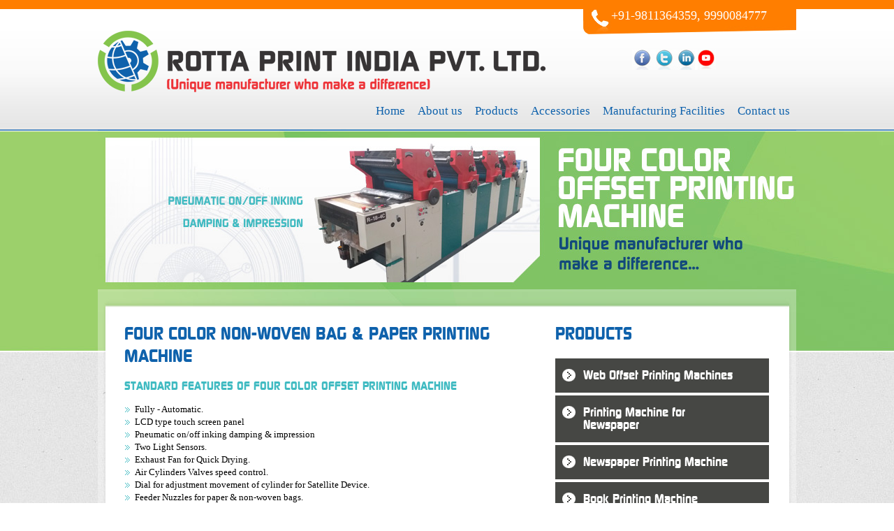

--- FILE ---
content_type: text/html
request_url: https://www.rottaprintindia.com/four-color-non-woven-bag-printing-machine.html
body_size: 33290
content:
<!DOCTYPE html ">
<html xmlns="http://www.w3.org/1999/xhtml">
<head>
<meta http-equiv="Content-Type" content="text/html; charset=utf-8" />
<meta name="viewport" content="width=device-width, initial-scale=1">
<title>Four Color Non-Woven Bag Printing Machine Manufacturer - Non-Woven Bag Printing Machine</title>
<meta name ="Description"content="Four Color Non-Woven Bag Printing Machine Manufacturer - Rottaprintindia is Non-Woven Bag Printing Machine Supplier & Manufacturers in India. If you are looking for Newspaper Printing  Machine and Four Color Non-Woven Bag Printing Machine Manufacturer?  Contact us @ info@rottaprintindia.com  for information.">
<meta name="author"content="Rotta Print India">
<meta name ="subject"content="Offset Printing Machine Manufacturer, Supplier">
<meta name ="Keywords"content="Four color non-woven Bag Printing Machine Manufacturer, Two color non-woven Bag Printing Machine, Non-woven bag making machine, Non-woven bag printing machine supplier, Non-woven bag printing machine manufacturer, Offset Printing Machine Supplier">
<meta name ="Geography"content="Plot No. 151, Sector-24, Faridabad-(Haryana) INDIA.">
<meta name ="Language"content="English">
<meta http-EQUIV="CACHE-CONTROL"CONTENT="PUBLIC">
<meta name ="Copyright"content="Rotta Print India">
<meta name ="Designer"content="Rotta Print India">
<meta name ="Publisher"content="Rotta Print India">
<meta name ="distribution"content="Global">
<meta name ="Robots"content="INDEX,FOLLOW">
<meta name ="zipcode"content="121005">
<meta name ="city"content="Faridabad">
<meta name ="country"content="India">
<meta http-equiv="Content-Type"content="text/html; charset=utf-8">
<link rel="canonical" href="http://www.rottaprintindia.com/four-color-non-woven-bag-printing-machine.html"/>
<link rel="alternate" href="http://www.rottaprintindia.com/four-color-non-woven-bag-printing-machine.html" hreflang="x-default"/>

<link rel="stylesheet" type="text/css" href="css/div-layout.css"/>
<link rel="stylesheet" type="text/css" href="css/inner.css">
<link rel="stylesheet" type="text/css" href="css/fonts.css">
<link rel="stylesheet" type="text/css" href="css/responsive.css">
<link rel="shortcut icon" href="favicon.ico" type="image/x-icon" />
<script type="text/javascript" src="http://www.smartechinteractive.in/email/js/generic.js"></script>
<!--Popup Start-->
<script src="js/jquery-1.2.2.pack.js" type="text/javascript"></script>
<link href="css/facebox.css" media="screen" rel="stylesheet" type="text/css" />
<script src="js/facebox.js" type="text/javascript"></script>
<script type="text/javascript">
jQuery(document).ready(function($) {
      $('a[rel*=facebox]').facebox() 
    })
</script>
<!--Popup End-->
<script type="text/javascript">
  (function() {
    var po = document.createElement('script'); po.type = 'text/javascript'; po.async = true;
    po.src = 'https://apis.google.com/js/plusone.js';
    var s = document.getElementsByTagName('script')[0]; s.parentNode.insertBefore(po, s);
  })();
</script>
<script type="application/ld+json">
{
   "@context": "https://schema.org",
  "@type": "Organization",
  "name": " ROTTA PRINT INDIA PVT. LTD.",
  "description": "Web Offset Printing Machine Manufacturers, Supplier - Rottaprintindia",
   "image": "https://www.rottaprintindia.com/images/slide-07.jpg",
  "logo": "https://www.rottaprintindia.com/images/logo.png",
  "url": "https://www.rottaprintindia.com/",
  "telephone": "+91-9811364359",
  "sameAs": [https://www.linkedin.com/company/rottaspeed","https://www.facebook.com/rottaspeed""],
  "address": {
    "@type": "PostalAddress",
    "streetAddress": "Plot No. 151, Sector-24",
    "addressLocality": "Faridabad, Haryana",
    "postalCode": "121004",
    "addressCountry": "India"
  }
}
</script>
<script type="application/ld+json">
  {
    "@context": "http://schema.org/",
    "@type": "Product",
    "brand": "ROTTA PRINT INDIA", 
    "name": "Web offset printing machine",
    "description": "Rotta Print India Private limited is the web offset machine manufacturers. We offers web offset printing machine India. ",
    "image": "https://www.rottaprintindia.com/images/logo.png",
    "aggregateRating": {
      "@type": "AggregateRating",
      "ratingValue" : "4.9", 
      "reviewCount": "297" 
    },
    
    "review": [
      {
        "@type": "Review",
        "author": "Sanjay Rathore", 
        "datePublished": "2021-11", 
        "description": "Good",
        "name": "Purnendra Tripathi", 
        "reviewRating": {
          "@type": "Rating",
          "bestRating": "5.0",
          "ratingValue": "5.0",
          "worstRating": "4.8"
        }
      }
    ]
  }
  </script>

	<!-- Google tag (gtag.js) -->
<script async src="https://www.googletagmanager.com/gtag/js?id=G-9KW99H6HMR"></script>
<script>
  window.dataLayer = window.dataLayer || [];
  function gtag(){dataLayer.push(arguments);}
  gtag('js', new Date());

  gtag('config', 'G-9KW99H6HMR');
</script>

</head>
<body>
<div class="top-bdr"></div>
<div class="body-wrapper-inner"> 
  <!--Body Container Start-->
  <div class="body-container"> 
    <!--Header Start-->
    <div class="h-left-inner"> <a href="http://www.rottaprintindia.com" title="Rotta Print"><img src="images/logo.png" alt="Rotta Print India Pvt. Ltd." width="658" height="89" border="0" /></a> </div>
    <div class="h-right"> <span class="phn-no"><a href="tel:+91-9811364359">+91-9811364359,</a> <a href="tel:+91-9990084777">9990084777</a></span> <img src="images/icon-new.jpg" alt="Rotta Print on Social Media" width="120" height="29" border="0" usemap="#Map" style="margin-top:40px; margin-left: 70px" />
      <div class="g-plusone" data-size="medium"></div>
    </div>
    <!--Header End--> 
    <!--Menu Start-->
    <div class="main-header">
  <nav>
        <div id="logo"><a href="http://www.rottaprintindia.com"><img src="images/logo.png" alt="Rotta Print India - Web Offset Machines &amp; Presses"/></a></div>

        <label for="drop" class="toggle"><img src="images/menu.png"/> Menu</label>
        <input type="checkbox" id="drop" />
            <ul class="menu">
                <li><a href="http://www.rottaprintindia.com">Home</a></li>
                <li><a href="about-us.html">About us</a></li>
                <li>
                    <!-- First Tier Drop Down -->
                    <label for="drop-1" class="toggle">Products +</label>
                    <a href="#">Products</a>
                    <input type="checkbox" id="drop-1"/>
                    <ul>
                        <li><a href="web-offset-printing-machines.html">Web Offset Printing Machine</a></li>
 <li> <a href="printing-machine-for-newspaper.html">Printing Machine for Newspaper</a></li>
 <li> <a href="newspaper-printing-machine.html">Newspaper Printing Machine</a></li>
  <li><a href="book-printing-machine.html">Book Printing Machine</a></li>
  <li> <a href="folding-unit.html">Folding Unit</a></li>   <!-- <li> <a href="automatic-face-mask.html">Automatic Face mask making machine</a></li> -->
    <!-- <li> <a href="automatic-earloop-welding.html">Automatic Earloop Welding Machine</a></li>
       <li> <a href="semi-automaticKN95.html">Semi-Automatic KN95 ear loop welding machine</a></li>
       <li> <a href="automatic-N95-mask-making-machine.html">Automatic N95 Mask Making Machine</a></li> --><!-- <li><a href="single-color-non-woven-bag-printing-machine.html">Single Color Offset Printing Machine</a></li>
     <li><a href="two-color-non-woven-bag-printing-machine.html">Two Color Offset Printing Machine</a></li>
     <li> <a href="three-color-non-woven-bag-printing-machine.html">Three Color Offset Printing Machine</a></li>
       <li><a href="four-color-non-woven-bag-printing-machine.html">Four Color Offset Printing Machine</a></li>-->
        <!--  <li><a href="non-woven-bag-making-machine.html">Non Woven Bag Making Machine </a></li>
       <li><a href="non-woven-box-bag-making-machine.html">Non Woven Box Bag Making Machine </a></li> -->
          <!--<li><a href="mini-offset-printing-machine.html">Mini Offset Printing Machine</a></li>-->
           <!-- <li><a href="non-woven-bag-printing-machine.html">Non Woven Bag Printing Machine</a></li>  --> 
            <!--<li><a href="multi-color-non-woven-bag-print-machine.html">Multi Color Non Woven Bag Printing Machine</a></li>-->
             <!-- <li><a href="non-woven-bag-and-paper-printing-machine.html">Non Woven Bag &amp;	Paper Printing Machine</a></li>    -->   
              <li><a href="technical-specifications.html">Technical Specifications</a></li>
              <li><a href="u-cut-and-w-cut-carry-bag-die-punching-machine.html">U-cut &amp; W-cut Carry Bag Die Punching Machine</a></li>
             <li> <a href="non-woven-carry-bag-punching-machine.html">Non Woven Carry Bag Punching Machine</a></li> 
                    </ul> 

                </li>
                <!-- <li> -->

                <!-- First Tier Drop Down -->
                <!-- <label for="drop-2" class="toggle">Web Design +</label>
                <a href="#">Web Design</a>
                <input type="checkbox" id="drop-2"/>
                <ul>
                    <li><a href="#">Resources</a></li>
                    <li><a href="#">Links</a></li>
                    <li> -->
                       
                    <!-- Second Tier Drop Down -->        
                   <!--  <label for="drop-3" class="toggle">Tutorials +</label>
                    <a href="#">Tutorials</a>         
                    <input type="checkbox" id="drop-3"/>

                    <ul>
                        <li><a href="#">HTML/CSS</a></li>
                        <li><a href="#">jQuery</a></li>
                        <li><a href="#">Other</a></li>
                    </ul>
                    </li>
                </ul>
                </li> -->
                <li><a href="accessories.html">Accessories</a></li>
           <li><a href="manufacturing-facilities.html">Manufacturing Facilities</a></li>
           <li><a href="contact-us.html">Contact us</a></li>
            </ul>
        </nav>
    </div>
    <!--Menu End-->
    <div class="main-content"> 
      <!--Main Content Left Start--> 
      <img class="off-head01" width="1000" height="277" src="images/four-color-header.jpg" alt="Rotta Print - Four Color Non Woven Bag Printing Machine Manufacturer" title="Rotta Print - Four Color Non Woven Bag Printing Machine" />
      <div class="main-content-left">
        <h1 class="text">Four color Non-woven bag & paper Printing Machine</h1>
        <h2 class="text1">Standard Features of Four color Offset Printing Machine</h2>
        <div class="body-text" style="text-align:justify">
          <ul class="list-arrow2">
            <li>Fully - Automatic.</li>
            <li>LCD type touch screen panel</li>
            <li>Pneumatic on/off inking damping & impression</li>
            <li>Two Light Sensors.</li>
            <li>Exhaust Fan for Quick Drying.</li>
            <li>Air Cylinders Valves speed control.</li>
            <li>Dial for adjustment movement of cylinder for Satellite Device.</li>
            <li>Feeder Nuzzles for paper & non-woven bags.</li>
            <li>Paper feeding table track guided with 4 bearings.</li>
            <li>Cooper Bushes for long life of machine.</li>
            <li>Shaft and wheels for moving machines easily.</li>
            <li>Air compressors Silent Model.</li>
            <li>Anti-Static Function all moved to the Delivery Parts.</li>
            <li>Double Sheets Detection.</li>
            <li>Cover lock with Magnet.</li>
            <li>Single lever control.</li>
            <li>Vacuum front feeder.</li>
            <li>Front plate loading system.</li>
            <li>Centralized oil lubrication system</li>
            <li>Automatic ink cleaning device </li>
          </ul>
          <div style="height:auto">
            <div style="float:left; margin-top:115px;" class="text-orange"> <img src="images/dotted-divider-line.jpg" width="279" height="1" / style="padding-bottom:20px; width:200px;"><br />
              Four Color<br />
              Offset Printing <br />
              Machine<br />
              <img src="images/dotted-divider-line.jpg" width="279" height="1" / style="padding-top:20px; width:200px;"> </div>
            <div style="float:right" class="newsimg-left01"><img src="images/four-color-img.jpg" alt="Four Color Non Woven Bag Printing Machine Manufacturer" title="Four Color Non Woven Bag Printing Machine" width="317" height="274" /></div>
          </div>
          <br />
          <div class="clr"></div>
          <br />
          <table width="100%" border="0" cellspacing="0" cellpadding="0" class="tbl-head">
            <tr>
              <td align="left" valign="middle" >Sizes</td>
              <td height="20" align="left" valign="middle" >"16x22"</td>
              <td height="20" align="left" valign="middle" >"18x24"</td>
            </tr>
            <tr>
              <td height="20" align="left" valign="middle" bgcolor="#CCCCCC">Max. printing area (mm) </td>
              <td height="20" align="left" valign="middle" bgcolor="#CCCCCC">375x550</td>
              <td height="20" align="left" valign="middle" bgcolor="#CCCCCC">440x605</td>
            </tr>
            <tr>
              <td height="20" align="left" valign="middle">Max paper/bag size(mm)</td>
              <td height="20" align="left" valign="middle">406x560</td>
              <td height="20" align="left" valign="middle">457x620</td>
            </tr>
            <tr>
              <td height="20" align="left" valign="middle" bgcolor="#CCCCCC">Min. paper/bags size (mm)</td>
              <td height="20" align="left" valign="middle" bgcolor="#CCCCCC">125x180</td>
              <td height="20" align="left" valign="middle" bgcolor="#CCCCCC">180x260</td>
            </tr>
            <tr>
              <td height="20" align="left" valign="middle">Plate size (mm)</td>
              <td height="20" align="left" valign="middle">420x560</td>
              <td height="20" align="left" valign="middle">505x620</td>
            </tr>
            <tr>
              <td height="20" align="left" valign="middle" bgcolor="#CCCCCC">Bag thickness (mm)</td>
              <td height="20" align="left" valign="middle" bgcolor="#CCCCCC">42-150gsm</td>
              <td height="20" align="left" valign="middle" bgcolor="#CCCCCC">42-150gsm</td>
            </tr>
            <tr>
              <td height="20" align="left" valign="middle">Paper thickness(mm)</td>
              <td height="20" align="left" valign="middle">30-300gsm</td>
              <td height="20" align="left" valign="middle"><strong>30-300gsm</strong></td>
            </tr>
            <tr>
              <td height="20" align="left" valign="middle" bgcolor="#CCCCCC">Printing speed (for paper)</td>
              <td height="20" align="left" valign="middle" bgcolor="#CCCCCC">2000-7000rph</td>
              <td height="20" align="left" valign="middle" bgcolor="#CCCCCC">2000-7000rph</td>
            </tr>
            <tr>
              <td height="20" align="left" valign="middle">Printing speed (for bag)</td>
              <td height="20" align="left" valign="middle">2000-3000rph</td>
              <td height="20" align="left" valign="middle">2000-3000rph</td>
            </tr>
            <tr>
              <td height="20" align="left" valign="middle" bgcolor="#CCCCCC">Ink roller</td>
              <td height="20" align="left" valign="middle" bgcolor="#CCCCCC">14(3 form inking rollers)</td>
              <td height="20" align="left" valign="middle" bgcolor="#CCCCCC">14(3 form inking rollers)</td>
            </tr>
            <tr>
              <td height="20" align="left" valign="middle">Water rollers</td>
              <td height="20" align="left" valign="middle">5(2 form inking rollers)</td>
              <td height="20" align="left" valign="middle">5(2 form inking rollers)</td>
            </tr>
            <tr>
              <td height="20" align="left" valign="middle" bgcolor="#CCCCCC">power</td>
              <td height="20" align="left" valign="middle" bgcolor="#CCCCCC">4 KW</td>
              <td height="20" align="left" valign="middle" bgcolor="#CCCCCC">4.5 KW</td>
            </tr>
          </table>
          <div class="clr"></div>
          <br />
          <br />
          <div class="iframe-wr"> <iframe width="560" height="315" src="https://www.youtube.com/embed/G7Vucgb3OYY" frameborder="0" allowfullscreen></iframe>
          </div>
          <div class="clr" style="height:30px;"></div>
          <div class="clr"></div>
          <div class="banner-col"> </div>
          <div class="banner banner-m-text">
            <p>Customers do not buy products... they buy solutions. Hence it is important that our organization thinks of products & service in terms of solutions they provide to their customers.<br />
<br />
By following the ongoing market developments and trends, we have come up with the best quality <i>Four Color Non Woven Bag Printing Machine</i> to our precious customers.</p>
          </div>
        </div>
        <div style="margin-top:50px;">
        <form action="http://www.smartechinteractive.in/email/genricmail.php" class="enquiry" method="post" onSubmit="return validateForm(this);" enctype="multipart/form-data">
          <p align="left" valign="top" class="green-heading"><strong>Please fill out the form below</strong></p>
          <p class="blue"> <span style="padding: 5px 119px 5px 5px;" class="form_text">Name*</span>
            <input type="text" name="name" required class="form" />
          </p>
          <p class="blue"> <span style="padding: 5px 60px 5px 5px;" class="form_text">Company Name</span>
            <input name="company name" type="text" class="form" />
          </p>
          <p class="blue"> <span style="padding: 5px 84px 5px 5px;" class="form_text">Mobile No.*</span>
            <input type="text" name="mobile" class="form"  >
          </p>
          <p class="blue"> <span style="padding: 5px 107px 5px 5px;" class="form_text">Address</span>
            <textarea name="address" class="text-area" ></textarea>
          </p>
          <p class="blue"> <span style="padding: 5px 112px 5px 5px;" class="form_text">E-mail*</span>
            <input type="text" name="email" required class="form" />
          </p>
          <p class="blue"> <span style="padding: 5px 30px 5px 5px;" class="form_text">Describe your query</span>
            <textarea name="Message" class="text-area" id="Describe your query" ></textarea>
          </p>
          <p class="blue-p0" style="padding:5px 66px 5px 164px;"><img src="https://www.smartechinteractive.in/email/CaptchaSecurityImages.php?width=100&height=40&characters=5" />
            <input type="hidden" value="2d00dd1d7c830768967f78b7bf3f96af" name="req_access" id="req_access" />
            <input type="hidden" name="success" id="success" value="thankyou.htm" />
            <input type="hidden" name="failure" id="failure" value="sorry.htm" />
            <input type="hidden" name="subject" id="subject" value="Contact Us Form - Rotta Print India" />
          </p>
          <p class="blue"> <span style="padding: 5px 66px 5px 5px;" class="form_text">Security Code</span>
            <input id="req_security_code" name="req_security_code" type="text" class="form" />
          </p>
          <p>
            <input type="submit" name="submit" id="submit" value=" " class="submit-btn-inner"  />
            <input type="reset" name="reset" id="reset" value=" " class="reset-btn-inner " />
          </p>
        </form>
        </div>
      </div>
      <!--Main Content Left End--> 
      <!--Main Content Right Start-->
      <div class="main-content-right"> <span class="text">Products</span><br />
        <br />
        <div class="sidenav">
          <ul>
            <li><a href="web-offset-printing-machines.html">Web Offset Printing Machines</a></li>
            <li><a href="printing-machine-for-newspaper.html">Printing Machine for Newspaper</a></li>
            <li><a href="newspaper-printing-machine.html">Newspaper Printing Machine</a></li>
            <li><a href="book-printing-machine.html">Book Printing Machine</a></li>
            <li> <a href="folding-unit.html">Folding Unit</a></li>   <!-- <li> <a href="automatic-face-mask.html">Automatic Face mask making machine</a></li> -->
    <!-- <li> <a href="automatic-earloop-welding.html">Automatic Earloop Welding Machine</a></li>
       <li> <a href="semi-automaticKN95.html">Semi-Automatic KN95 ear loop welding machine</a></li>
       <li> <a href="automatic-N95-mask-making-machine.html">Automatic N95 Mask Making Machine</a></li> -->
            <li><a href="single-color-non-woven-bag-printing-machine.html">Single Color Offset Printing Machine</a></li>
            <li><a href="two-color-non-woven-bag-printing-machine.html">Two Color Offset Printing Machine</a></li>
            <li><a href="three-color-non-woven-bag-printing-machine.html">Three Color Offset Printing Machine</a></li>
            <li class="active"><a href="four-color-non-woven-bag-printing-machine.html">Four Color Offset Printing Machine</a></li>
            <!--  <li><a href="non-woven-bag-making-machine.html">Non Woven Bag Making Machine </a></li>
       <li><a href="non-woven-box-bag-making-machine.html">Non Woven Box Bag Making Machine </a></li> -->
            <!--<li><a href="mini-offset-printing-machine.html">Mini Offset printing Machine</a></li>-->
            <!-- <li><a href="non-woven-bag-printing-machine.html">Non Woven Bag Printing Machine</a></li>  -->   <!--<li><a href="multi-color-non-woven-bag-print-machine.html">Multi Color Non Woven Bag Printing Machine</a></li>-->
            <!-- <li><a href="non-woven-bag-and-paper-printing-machine.html">Non Woven Bag &amp;	Paper Printing Machine</a></li>    -->   
               <li><a href="u-cut-and-w-cut-carry-bag-die-punching-machine.html">U-cut & W-cut Carry Bag Die Punching Machine</a></li>
            <li><a href="non-woven-carry-bag-punching-machine.html">Non Woven Carry Bag Punching Machine</a></li></ul>
        </div>
        <div class="divider-line"></div>
        <br />
        <div class="sidenav">
          <ul>
            <li class="tech"><a href="technical-specifications.html">Technical Specifications</a></li>
          </ul>
        </div> <!--  <div class="event-text01 event-text02">
            <div class="box">
               <div class="ribbon ribbon-top-left"><span>Event</span></div>
             </div>
            <p>We would like to invite you in 15th edition of PRINTPACK INDIA Which is scheduled on May 26 to 30, 2022 at India Expo Centre Greater Noida, NCR Delhi.</p>
            <h4>Stand No F-19, Hall No- 9B</h4>
          </div> -->        <div class="event-text01 event-text01-img">
             <img src="images/printpackrajasthan26th-01.jpg" alt="" width="100%">
          </div> <br>
        <div class="brochure"><a href="#mydiv04" rel="facebox">Download Brochure</a></div>
        <!--Printpack Start-->
        <!--<div class="event">
          <div class="eventinfo"> <a href="http://www.pack2packexpo.com/" target="_blank"><img src="images/p2p-india-img.png" alt="Visit us at Print Pack India 2015" width="228" height="72" border="0" /></a>
            <p class="body-text"><strong class="print"> Visit us at - <br />
              Egypt International Exhibition Centre (EIEC), Cairo - Egypt</strong><br />
              <span class="body-text-blue">10<sup>th</sup> - 12<sup>th</sup> September, 2018 <br />
              stall no. R1-8<br />
              </span><br />
            </p>
          </div>
        </div>-->
        <!--Printpack End--> 
        
        <!--Printpack Start-->
       <!-- <div class="event">
          <div class="eventinfo"> <a href="https://printpackipama.com/" target="_blank"><img src="images/print-logo-2019.jpg" alt="Visit us at Print Pack India 2015" width="228" height="72" border="0" /></a>
            <p class="body-text"><strong class="print"> Visit us at<br />
              India Expo Centre </strong><br />
              <span class="body-text-blue">1<sup>st</sup> - 6<sup>th</sup> February, 2019 <br />-->   <!-- Indian Expo Centre, <br />
              Greater Noida, NCR Delhi</span><br />
            </p>
          </div>
        </div>-->
        <!--Printpack End-->  
        <!--Address Start--> <!--<div class="event">
          <div class="eventinfo"> <a href="https://www.drupa.com/" target="_blank"><img src="images/drupa-logo-2020.jpg" alt="Visit us at drupa 2020" style="margin-left:15px;"  width="213" height="90" border="0" /></a> <p class="body-text"><strong class="print"> Participate in Drupa Exhibition
               </strong><br />
              <span class="body-text-blue">June 16<sup>th</sup> - 26<sup>th</sup>, 2020<br />
              Düsseldorf, Germany <br />-->  <!--</span>  <strong>Hall No.</strong> 3, <strong>Stand No</strong> 3G17-1<br />
            </p>
          </div>
        </div><div style="clear:both; height:20px;"></div>-->    <div class="address">
          <div class="address-info">
            <div class="body-text-blue">
              <div itemscope itemtype="http://schema.org/LocalBusiness"> <strong itemprop="name">Rotta Print India Pvt. Ltd.</strong><br />
                <div class="body-text" itemprop="address" itemscope itemtype="http://schema.org/PostalAddress"> <span itemprop="streetAddress">Plot No. 151, Sector-24,</span><br/>
                  <span itemprop="addressLocality">Faridabad-121005 (Haryana)</span> <span itemprop="addressRegion">INDIA</span>.<br/>
                </div>
                Phone: <span itemprop="telephone">+91 129 4001777</span>, 4011777.<br/>
                Fax: +91-129-4011777<br/>
                Mobile No.: <!--+91-9910094099,--> 
                +91 9811364359,<br />
                <span style="padding-left:72px; display:block">+91 9990084777</span> <span> Email:</span> <span class="email"><a href="mailto:info@rottaprintindia.com">info@rottaprintindia.com</a>;</span> <br/>
                <span class="email" style="padding-left:41px;"><a href="mailto:rottaprintindia@gmail.com">rottaprintindia@gmail.com</a></span> </div>
            </div>
          </div>
          <div style="clear:both; height:20px;"></div>
          <div class="address-info1">
            <div class="body-text-blue1">
              <div itemscope itemtype="http://schema.org/LocalBusiness"> <strong itemprop="name">PARTNER IN BANGLADESH(DHAKA)</strong><br />
                <div class="body-text" itemprop="address" itemscope="" itemtype="http://schema.org/PostalAddress"> <span itemprop="streetAddress">Mr. Hasimul Bari</span><br>
                  <span itemprop="addressLocality">M/S S K Enterprise</span> <br /><span itemprop="addressRegion">117, Tejgaon Industrial Area, <br />Dhaka, Bangladesh 1208</span><br />
                  <span itemprop="addressLocality">+880-1911200213,  +880-1723473168</span> Email:<span class="email" style="padding-left:5px;"><a href="mailto:skenterprise.bd@gmail.com">skenterprise.bd@gmail.com</a></span> </div>
              </div>
            </div>
          </div>
        </div>
        <!--Address End-->
        <div style="clear:both;"></div>
        <div class="branch">
          <div class="branchinfo">
            <p><a href="contact-us.html#branches"><strong>Our Branches</strong></a></p>
          </div>
        </div> 
      </div>
      <!--Main Content Right End--> 
    </div>
  </div>
</div>
<div class="footer-wrapper">
  <div class="footer-content"> <img src="images/bg-end.jpg" width="1000" height="45" /> 
    <!--Footer Left Content Start-->
    <div class="left">
      <ul class="f-nav">
      	<img style="display: none;" src="images/footer-logo.jpg" alt="Rotta Print India Private Limited" />
        <li><a href="http://www.rottaprintindia.com">Home</a></li>
        <li><a href="accessories.html">Accessories</a></li>
        <li><a href="about-us.html">About Us</a></li>
        <li class="big"><a href="manufacturing-facilities.html">Manufacturing Facilities</a></li>
        <li><a href="web-offset-printing-machines.html">Products</a></li>
        <li><a href="contact-us.html">Contact Us</a></li>
         <li><a href="sitemap.htm">Sitemap</a></li>
<!-- <li class="big"><a href="visitor-registration.html">Visitor Registration</a></li> -->
      </ul>
      <span class="footer-nav"><img src="images/btm-icon.jpg" alt="Follow us on Social Media" width="172" height="64" border="0" usemap="#Map2" /></span> </div>
    <!--Footer Left Content End / Footer Right Content Start-->
    <div class="right">
      <div style="padding-right: 50px;"> <img width="386" height="65" class="f-img" src="images/footer-logo.jpg" alt="Rotta Print India Private Limited" /><span class="black-text">Plot No. 151, Sector-24,<br>
Faridabad-121005 (Haryana) INDIA.<br>
Mobile No.: +91 9811364359,+91 9990084777<br><br></span> <span class="black-text" style="line-height: 22px;">Copyright © <script language="JavaScript" type="text/javascript">
var d=new Date();
yr=d.getFullYear();
if (yr!=2010)
document.write(" "+yr);
</script> 
        Rotta Print India Pvt. Ltd. <br />
        All Rights Reserved </span>
        <div class="black-text" style="padding-top: 10px; color:#fff;"> You are visitor no: <img src="https://www.hit-counts.com/counter.php?t=MTI0MzEwMQ==" border="0" alt="Free Hit Counter" align="absmiddle"> </div>
        <br />
        <a href="http://www.dmca.com/" title="DMCA"><img src ="https://images.dmca.com/Badges/dmca_protected_sml_120l.png"  alt="DMCA.com" border="none"/></a><br />
        <br />
        <span class="black-text">Powered by <span class="smartech"><a href="http://www.smartechindia.com" target="_blank">Smartech</a></span></span> </div>
    </div>
    <!--Footer Right Content End--> 
  </div>
</div>
<!--Footer End-->
    <!--Footer Right Content End--> 
  </div>
</div>
<map name="Map" id="Map">
  <area shape="rect" coords="0,-1,24,24" href="https://www.facebook.com/rottaspeed" target="_blank" rel="" />
  <area shape="rect" coords="32,1,56,24" href="https://twitter.com/RottaPrintIndia" target="_blank" />
  <area shape="rect" coords="64,-1,89,24" href="https://www.linkedin.com/company/rottaspeed" target="_blank" />
  <area shape="rect" coords="95,-2,121,25" href="https://www.youtube.com/channel/UCIgSgGxeft-sMD1aNNHO36A" target="_blank" />
</map>
<map name="Map2" id="Map2">
  <area shape="rect" coords="7,4,41,40" href="https://www.facebook.com/rottaspeed" target="_blank" /><area shape="rect" coords="50,5,85,38" href="https://twitter.com/RottaPrintIndia" target="_blank" />
  <area shape="rect" coords="93,5,123,38" href="https://www.linkedin.com/company/rottaspeed" target="_blank" />
  <area shape="rect" coords="134,5,167,42" href="https://www.youtube.com/channel/UCIgSgGxeft-sMD1aNNHO36A" target="_blank" />
</map>
<script type="text/javascript">

  var _gaq = _gaq || [];
  _gaq.push(['_setAccount', 'UA-23547798-21']);
  _gaq.push(['_trackPageview']);

  (function() {
    var ga = document.createElement('script'); ga.type = 'text/javascript'; ga.async = true;
    ga.src = ('https:' == document.location.protocol ? 'https://ssl' : 'http://www') + '.google-analytics.com/ga.js';
    var s = document.getElementsByTagName('script')[0]; s.parentNode.insertBefore(ga, s);
  })();

</script>
<div id="mydiv04" style="display:none">
  <div class="scroll">
    <form action="http://www.smartechinteractive.in/email/genricmail.php" class="enquiry" method="post" onSubmit="return validateForm(this);" enctype="multipart/form-data" style="width:500px">
      <span class="black-text" style="padding: 6px 49px; display:inline-block">Name</span>
      <input type="text" name="name" required>
      <br />
      <br />
      <span class="black-text" style="padding: 6px 16px 6px 50px; display:inline-block">Mobile No.</span>
      <input type="text" name="mobile" required >
      <br />
      <span class="black-text" style="padding: 23px 29px 6px 50px; display:inline-block">E-Mail ID</span>
      <input type="text" name="email" required >
      <br />
      <span class="black-text" style="padding: 23px 29px 6px 50px; display:inline-block">Message</span>
      <input type="text" name="message" required >
      <br />
      <p style="padding:5px 66px 0px 140px;"><img src="https://www.smartechinteractive.in/email/CaptchaSecurityImages.php?width=100&height=40&characters=5" /> </p><br />
      <div style="clear:both" ></div>
      <span style="padding: 5px 0px 5px 50px; display:inline-block" class="black-text" >Security Code</span>
      <input id="req_security_code" name="req_security_code" type="text" />
      <br />
      <div style="clear:both; height:20px;"  ></div>
      <input type="hidden" value="2338f826ef2743c9c344d2f81ae4b929" name="req_access" id="req_access" />
      <input type="hidden" name="success" id="success" value="download-brochure.html" />
      <input type="hidden" name="failure" id="failure" value="sorry.htm" />
      <input type="hidden" name="subject" id="subject" value="Download Brochure" />
      <input class="submitbtn" type="submit" name="submit" id="submit" value="Submit" >  
    </form>
  </div>
</div>

</body>
</html>

--- FILE ---
content_type: text/html
request_url: https://www.rottaprintindia.com/css/font.css
body_size: 38608
content:
<!DOCTYPE html">
<html xmlns="http://www.w3.org/1999/xhtml">
<head>
<title>Web Offset Printing Machine Manufacturers, Supplier - Rottaprintindia</title>
<meta name="description" content="Web offset printing machine. Rotta Print India Private limited is the web offset machine manufacturers. We offers web offset printing machine India. We are also known as web offset printing machine supplier, manufacturers India. Feel free for any query about Rotta speed web offset. " />
<meta name ="keywords" content="Rotta Print India Private limited, Rotta speed web offset, Web offset machine manufacturers, Web offset printing machine supplier, Web offset printing machine manufacturers, Web offset printing machine, Web offset Printing Machines India">
<meta name="author" content="Rotta Print India">
<meta name ="subject" content="Web Offset Printing Machine Manufacturer and Supplier">
<meta name ="Geography" content="Plot No. 151, Sector-24, Faridabad-(Haryana) INDIA.">
<meta name ="Language" content="English">
<meta http-EQUIV="CACHE-CONTROL" CONTENT="PUBLIC">
<meta name ="Copyright" content="Rotta Print India">
<meta name ="Designer" content="Rotta Print India">
<meta name ="Publisher" content="Rotta Print India">
<meta name ="distribution" content="Global">
<meta name ="Robots" content="INDEX,FOLLOW">
<meta name ="zipcode" content="121005">
<meta name ="city" content="Faridabad">
<meta name ="country" content="India">
<meta http-equiv="Content-Type" content="text/html; charset=utf-8">
<meta charset="utf-8">
 <meta name="viewport" content="width=device-width, initial-scale=1">
<link rel="canonical" href="https://www.rottaprintindia.com"/>
<link rel="alternate" href="https://www.rottaprintindia.com" hreflang="x-default" />
<link rel="publisher" href="https://plus.google.com/101813045625007305810">
<link rel="preconnect" href="https://fonts.gstatic.com">
<link href="https://fonts.googleapis.com/css2?family=Cairo:wght@400;600;700&display=swap" rel="stylesheet">

<link rel="stylesheet" type="text/css" href="css/main.css">
<link rel="stylesheet" type="text/css" href="css/fonts.css">
<link rel="stylesheet" type="text/css" href="css/div-layout.css">
<link rel="stylesheet" type="text/css" href="css/responsive.css">
<link rel="stylesheet" type="text/css" href="css/owl.carousel.min.css">
<link rel="stylesheet" type="text/css" href="css/font-awesome.min.css">
<link rel="stylesheet" type="text/css" href="css/skdslider.css" media="all" >
<link rel="shortcut icon" href="favicon.ico" type="image/x-icon" />
<link href="css/facebox.css" media="screen" rel="stylesheet" type="text/css" />
<script type="text/javascript" src="http://www.smartechinteractive.in/email/js/generic.js"></script>
<!--slide show start-->
<script type="text/javascript" src="https://ajax.googleapis.com/ajax/libs/jquery/1.4.2/jquery.min.js"></script>
<script type="text/javascript" src="js/slide_show.js"></script>
<!--lightbox start-->
<style type="text/css">

#black-bg {
	position:fixed;
	width:100%;
	height:100%;
	z-index:99999999 !important;
	background:rgba(0, 0, 0, 0.8);
	top:0;
}
#myBoxId {
	width:734px;
	margin:0 auto;
	position:relative;
	top:25%;
	background:#E5E9EC;
	-webkit-box-sizing:border-box;
	-moz-box-sizing:border-box;
	box-sizing:border-box;
	padding:6px;
	border-radius:3px;
	-webkit-border-radius:3px;
	-moz-border-radius:3px;
}
#myBoxId .new-image {
	width:100%;
	max-width:734px;
	border:1px solid rgba(211, 215, 218, 0.9);
	border-radius:3px;
	-webkit-border-radius:3px;
	-moz-border-radius:3px;
}


#myBoxId .new-image img {
  width:100%;
}



#popup{ width:250px; height:250px; margin:0 auto; position:absolute; left:-50%; top:-50%; background-color:#FFF;transform: translate(-50%, -50%) ;transform: translate(-50%, -50%) //for chrome}

#close {
	position:absolute;
	top:-26px;
	right:-20px;
	z-index:99;
}
 @media screen and (max-width:1366px) {
 #myBoxId {
 top:12%;
}
}
 .form input {
 width:100%;
 max-width:349px;
 height:25px;
 padding-left:5px;
}
}
 @media screen and (max-width:1024px) {
 #myBoxId {
 width:80%;
}
}
 @media screen and (max-width:768px) {
 #myBoxId {
 width:90%;
}
}
 @media screen and (max-width:450px) {
 #myBoxId {
 top:20%;
}

 .form input {
 width:95%;
 max-width:349px;
 height:30px;
 padding-left:10px;
}
 .form textarea {
 width:341px;
 height:80px;
 padding:10px;
}
}

</style>
<!-- <div id="black-bg" style="width:100%; height:100%; position:fixed; z-index:99999; background:rgba(0,0,0,0.8); left:0px; top:0px;">
  <div id="myBoxId">
    <div id="close"><img height="24" src="images/close-button.png" style="cursor:pointer" /></div>
    <div class="new-image"><img src="images/exhibition-2018-img.jpg" /></div>
  </div>
</div> -->
<script type="text/javascript">
$(document).ready(function() {          
      $("#close").click(function () {      
      $("#black-bg").fadeOut(500);
      
});

 
  
</script>

<!--lightbox end-->

<!--Top Menu Start-->
<script type="application/ld+json">
{
   "@context": "https://schema.org",
  "@type": "Organization",
  "name": " ROTTA PRINT INDIA PVT. LTD.",
  "description": "Web Offset Printing Machine Manufacturers, Supplier - Rottaprintindia",
   "image": "https://www.rottaprintindia.com/images/slide-07.jpg",
  "logo": "https://www.rottaprintindia.com/images/logo.png",
  "url": "https://www.rottaprintindia.com/",
  "telephone": "+91-9811364359",
  "sameAs": [https://www.linkedin.com/company/rottaspeed","https://www.facebook.com/rottaspeed""],
  "address": {
    "@type": "PostalAddress",
    "streetAddress": "Plot No. 151, Sector-24",
    "addressLocality": "Faridabad, Haryana",
    "postalCode": "121004",
    "addressCountry": "India"
  }
}
</script>
<script type="application/ld+json">
  {
    "@context": "http://schema.org/",
    "@type": "Product",
    "brand": "ROTTA PRINT INDIA", 
    "name": "Web offset printing machine",
    "description": "Rotta Print India Private limited is the web offset machine manufacturers. We offers web offset printing machine India. ",
    "image": "https://www.rottaprintindia.com/images/logo.png",
    "aggregateRating": {
      "@type": "AggregateRating",
      "ratingValue" : "4.9", 
      "reviewCount": "297" 
    },
    
    "review": [
      {
        "@type": "Review",
        "author": "Sanjay Rathore", 
        "datePublished": "2021-11", 
        "description": "Good",
        "name": "Purnendra Tripathi", 
        "reviewRating": {
          "@type": "Rating",
          "bestRating": "5.0",
          "ratingValue": "5.0",
          "worstRating": "4.8"
        }
      }
    ]
  }
  </script>
<meta name="facebook-domain-verification" content="0pt9iyjsiczbvt3pafvcgrj9kko3xh" />
	<!-- Google tag (gtag.js) -->
<script async src="https://www.googletagmanager.com/gtag/js?id=G-9KW99H6HMR"></script>
<script>
  window.dataLayer = window.dataLayer || [];
  function gtag(){dataLayer.push(arguments);}
  gtag('js', new Date());

  gtag('config', 'G-9KW99H6HMR');
</script>

</head>
<body style="margin:0; padding:0;">
 
<div class="top-bdr"></div>

<!--Body Container Start-->
<div class="body-container"> 
  <!--Header Start-->
  <div class="h-left1"><div class="brochure1"><a href="#mydiv04" rel="facebox">Download Brochure</a></div> <a href="http://www.rottaprintindia.com" title="Rotta Print"><img src="images/logo.png" alt="Web Offset Printing Press" width="658" height="89" border="0" /></a> </div>
  <div class="h-right1">  <span class="phn-no"><a href="tel:+91-9811364359">+91-9811364359,</a> <a href="tel:+91-9990084777">9990084777</a></span> <img src="images/icon-new.jpg" alt="Rotta Print on Social Media" width="120" height="29" border="0" usemap="#Map" style="margin-top:40px; margin-left: 70px" />
    <div class="g-plusone" data-size="medium"></div>
  </div>
  <!--Header End--> 
  <!--Menu Start-->
  
  <div class="main-header">
  <nav>
        <div id="logo"><a href="http://www.rottaprintindia.com"><img src="images/logo.png" alt="rotta print india private limited"/></a></div>

        <label for="drop" class="toggle"><img src="images/menu.png"/> Menu</label>
        <input type="checkbox" id="drop" />
            <ul class="menu">
                <li><a href="http://www.rottaprintindia.com">Home</a></li>
                <li><a href="about-us.html">About us</a></li>
                <li>
                    <!-- First Tier Drop Down -->
                    <label for="drop-1" class="toggle">Products +</label>
                    <a href="#">Products</a>
                    <input type="checkbox" id="drop-1"/>
                    <ul>
                        <li><a href="web-offset-printing-machines.html">Web Offset Printing Machine</a></li>
 <li> <a href="printing-machine-for-newspaper.html">Printing Machine for Newspaper</a></li>
 <li> <a href="newspaper-printing-machine.html">Newspaper Printing Machine</a></li>
  <li><a href="book-printing-machine.html">Book Printing Machine</a></li>
  <li> <a href="folding-unit.html">Folding Unit</a></li>
  <!-- <li> <a href="automatic-face-mask.html">Automatic Face mask making machine</a></li> -->
    <!-- <li> <a href="automatic-earloop-welding.html">Automatic Earloop Welding Machine</a></li>
       <li> <a href="semi-automaticKN95.html">Semi-Automatic KN95 ear loop welding machine</a></li>
       <li> <a href="automatic-N95-mask-making-machine.html">Automatic N95 Mask Making Machine</a></li> --><!-- <li><a href="single-color-non-woven-bag-printing-machine.html">Single Color Offset Printing Machine</a></li>
     <li><a href="two-color-non-woven-bag-printing-machine.html">Two Color Offset Printing Machine</a></li>
     <li> <a href="three-color-non-woven-bag-printing-machine.html">Three Color Offset Printing Machine</a></li>
       <li><a href="four-color-non-woven-bag-printing-machine.html">Four Color Offset Printing Machine</a></li>-->
        <!--  <li><a href="non-woven-bag-making-machine.html">Non Woven Bag Making Machine </a></li>
       <li><a href="non-woven-box-bag-making-machine.html">Non Woven Box Bag Making Machine </a></li> -->
          <!--<li><a href="mini-offset-printing-machine.html">Mini Offset Printing Machine</a></li>-->
           <!-- <li><a href="non-woven-bag-printing-machine.html">Non Woven Bag Printing Machine</a></li>  --> 
            <li><a href="multi-color-non-woven-bag-print-machine.html">Multi Color Non Woven Bag Printing Machine</a></li>
             <!-- <li><a href="non-woven-bag-and-paper-printing-machine.html">Non Woven Bag &amp;	Paper Printing Machine</a></li>    -->   
              <li><a href="technical-specifications.html">Technical Specifications</a></li>
              <li><a href="u-cut-and-w-cut-carry-bag-die-punching-machine.html">U-cut &amp; W-cut Carry Bag Die Punching Machine</a></li>
             <li> <a href="non-woven-carry-bag-punching-machine.html">Non Woven Carry Bag Punching Machine</a></li> 
                    </ul> 

                </li>
                <!-- <li> -->

                <!-- First Tier Drop Down -->
                <!-- <label for="drop-2" class="toggle">Web Design +</label>
                <a href="#">Web Design</a>
                <input type="checkbox" id="drop-2"/>
                <ul>
                    <li><a href="#">Resources</a></li>
                    <li><a href="#">Links</a></li>
                    <li> -->
                       
                    <!-- Second Tier Drop Down -->        
                   <!--  <label for="drop-3" class="toggle">Tutorials +</label>
                    <a href="#">Tutorials</a>         
                    <input type="checkbox" id="drop-3"/>

                    <ul>
                        <li><a href="#">HTML/CSS</a></li>
                        <li><a href="#">jQuery</a></li>
                        <li><a href="#">Other</a></li>
                    </ul>
                    </li>
                </ul>
                </li> -->
                <li><a href="accessories.html">Accessories</a></li>
     			 <li><a href="manufacturing-facilities.html">Manufacturing Facilities</a></li>
     			 <li><a href="contact-us.html">Contact us</a></li>
            </ul>
        </nav>
    </div>
  <!--Menu End--> 
  <!--Fadeshow Start--> 
  
  <!--Fadeshow End--> 
  <!--Main Content Start--> 
  
  <!--Main Content End--> 
</div>

<!--<div class="slider-bg">-->
<div class="slider-bg" style="margin:0 auto;">
  <!--<div id="fadeshow1" style="margin:0px auto; "></div>-->
  
  <ul id="demo1" class="slides">
    <!--  <li><a href="visitor-registration.html"><img src="images/slide-05.jpg" /></a></li>
      <li><a href="visitor-registration.html"><img src="images/slide-03_new.jpg" /></a></li>
      <li><a href="visitor-registration.html"><img src="images/slide-01.jpg" /></a></li>
      <li><a href="visitor-registration.html"><img src="images/slide-02.jpg" /></a></li>
      <li><a href="visitor-registration.html"><img src="images/slide-03.jpg" /></a></li>-->
      
      <li><a href="visitor-registration.html"><img src="images/slide-06.jpg" alt="rotta speed web offset" /></a></li>
       <li><a href="visitor-registration.html"><img src="images/slide-07.jpg" alt="web offset machine manufacturers" /></a></li>
    </ul>
</div>
<div style="clear:both;"></div>


<div class="new-bg-grey">
  <div class="body-container">
    <div class="main-content"> 
      <!--Main Content Left Start-->
      <div class="main-content-left1"> <span class="text1">Manufacturers of Newspaper, Book and <br><span class="container-text3"> Magazine Printing Machines</span></span>
      <div style="clear:both; height:20px;"></div>
      <div id="img-slider">
      <div class="container-img">
      <div class="box-33"><img src="images/img-slider.jpg" alt="web offset printing machine supplier"> <br><span > Book Printing Machine</span></div>	
<div class="box-33"><img src="images/img-slider1.jpg" alt="web offset printing machine manufacturers"> <br><span class="container-text1">Folding Unit</span></div>	
<div class="box-33"><img src="images/img-slider2.jpg" alt="web offset printing machine"><br><span class="container-text2">4Hi Tower</span></div>	
      </div>
      </div><div style="clear:both; height:20px;"></div>
        <div class="printpack16"><img src="images/printpackrajasthan26th.jpg" alt=""></div>
              <p class="text-green">Welcome to Rotta Print India Pvt. Ltd.</p>
        <div class="body-text" style="text-align:justify">
          <div class="event-cont">
          <div><h1 class="body-text-blue"><strong>Unique manufacturer who make a difference...</strong></h1>
          <p>A difference in product, a difference in approach, a difference in attitude, a difference in level of commitment, ....a difference in service.<br>
            <br>
          To be different, we at Rotta Print are committed to total customer satisfaction based on total quality management in producing & marketing high quality products at competitive rates in order to meet & exceed the expectations of our customers thereby building enduring relationships.</p>
          <p>Rotta Print deals in high quality, reliable and efficient offset printing machines for different purposes. The main product portfolio of Rotta Print includes-</p>
          
          <h2 class="body-text" style="display:inline">NEWSPAPER PRINTING MACHINES</h2>,<br><br>
 WEB-OFFSET PRINTING MACHINES,<br><br>
          <h2 class="body-text" style="display:inline">BOOK PRINTING MACHINES,</h2><br> </div> <!--  <div class="event-text01 event-text02">
            <div class="box">
               <div class="ribbon ribbon-top-left"><span>Event</span></div>
             </div>
            <p>We would like to invite you in 15th edition of PRINTPACK INDIA Which is scheduled on May 26 to 30, 2022 at India Expo Centre Greater Noida, NCR Delhi.</p>
            <h4>Stand No F-19, Hall No- 9B</h4>
          </div> -->
         <!--        <div class="event-text01 event-text01-img">
             <img src="images/printpackrajasthan26th-01.jpg" alt="" width="100%">
          </div> -->
        </div>
          <p>MAGAZINE PRINTING MACHINES,<br><br> Printing Machine for Newspaper, 4Hi Tower, Newspaper Printing Machine, folding unit and accessories such as pneumatic reel stand with disc brake, hydraulic trolley and manual/pneumatic plate bender & plate punch.</p>
         
           
         
         <p>We are pleased to introduce ourselves as a manufacturer of "ROTTASPEED" Web Offset Printing Machines for the Newspapers Industry and Publishing Houses & Cartoon blanking striping machines, Die punching machine for non-woven bags, Automatic face mask manufacturing machines, Automatic face mask ear loop welding machine, Non-woven carry bag making machines, Non-woven carry bag printing machines, Non-woven Fabric Making Machine & Melt blown Fabric Making Machines. Our product portfolio for newspaper and book publishers offer quality solutions by supplying new press lines, add-on units, auxiliary equipment, turnkey jobs, and consultancy services. </p>
          <p>The "ROTTASPEED" Web Offset presses are single width, single circumference, and cold-set presses, having modular construction, quick make-ready, with simple design for ease of operation and maintenance. The printing elements of "ROTTASPEED" are Mono Unit with integral reel stand, 3C (3-Colour Satellite Unit) and 4Hi Tower. The Mono Unit can be stacked maximum up to 4Hi Tower to get four colours on both sides of one web (4 + 4) and the 3-Colour Satellite Unit in combination of a Mono Unit or Stack Unit can print four colors of one side of one web and single colour on the other side of same web (4 + 1).</p>
          
          <p>Other colour combinations like (2 + 2) or (4 + 2) are also possible. The "ROTTASPEED" Web Offset Presses offers various cut off sizes from 508 mm, 533 mm, 546 mm, 560 mm, 578 mm, 610 mm, 630 mm, and folder speed of <br><br>
          16,000 IPH (Standard Folder)<br><br>
          30,000 IPH (Super Folder)<br><br>
            36,000 IPH impressions per hour, respectively.<br>
<br></p>


       
        <p>We have a dedicated team of trained, qualified, and experienced professionals to cater the needs of our customers across the globe. With a well-equipped in-house inspection department, we assure you the highest quality of offset printing equipment and accessories.</p>
          
          <p>Our <span class="email"><a href="web-offset-printing-machines.html">web offset printing machines</a></span> are equipped with a range of standard and advanced features such as stainless steel dampening rollers, high quality powder coated safety guards, centralized water circulation system and few others.</p>
          <p>Rotta Print India Private Limited, an ISO 9001: 2015 Certified Company with its CE Certified Products, is a dream project of two highly successful technocrats with a combined experience of more than 25 years. The Project was envisioned to provide highly efficient & reliable Web Offset Printing Machines.</p>
          <div class="read-more"><a href="about-us.html">read more</a></div>
          
        
        </div>
      </div>
      <!--Main Content Left End--> 
      <!--Main Content Right Start-->
      <div class="main-content-right">
      <!--  <div class="brochure"><a href="#mydiv04" rel="facebox">Download Brochure</a></div>-->
        <!--Printpack Start-->
        <!--<div class="event">
          <div class="eventinfo"> <a href="http://www.pack2packexpo.com/" target="_blank"><img src="images/p2p-india-img.png" alt="Visit us at Print Pack India 2015" width="228" height="72" border="0" /></a>
            <p class="body-text"><strong class="print"> Visit us at - <br />
              Egypt International Exhibition Centre (EIEC), Cairo - Egypt</strong><br />
              <span class="body-text-blue">10<sup>th</sup> - 12<sup>th</sup> September, 2018 <br />
              stall no. R1-8<br />
              </span><br />
            </p>
          </div>
        </div>-->
        <!--Printpack End--> 
        
        <!--Printpack Start--> <!--<div class="event">
          <div class="eventinfo"> <a href="https://www.drupa.com/" target="_blank"><img src="images/drupa-logo-2020.jpg" alt="Visit us at drupa 2020" style="margin-left:15px;"  width="213" height="90" border="0" /></a> <p class="body-text"><strong class="print"> Participate in Drupa Exhibition
               </strong><br />
              <span class="body-text-blue">June 16<sup>th</sup> - 26<sup>th</sup>, 2020<br />
              Düsseldorf, Germany <br />-->  <!--</span>  <strong>Hall No.</strong> 3, <strong>Stand No</strong> 3G17-1<br />
            </p>
          </div>
        </div><div style="clear:both; height:20px;"></div>-->

        <!--Printpack End--> 
     <!--   
        <div class="event">
          <div class="eventinfo">
<a href="http://www.ipama.org/" target="_blank"><img src="images/print-logo-2015.jpg" alt="Visit us at Print Pack India 2015" width="228" height="72" border="0" /></a>
<p class="body-text"><strong class="print"><a href="http://www.ipama.org/" target="_blank">Visit us at Print Pack India 2015</a></strong><br />
<span class="body-text-blue">February 11-15, 2015 <br />
Indian Expo Centre, <br />
Greater Noida, NCR Delhi</span><br />
<strong>Hall No.</strong> 11, <strong>Stall No</strong> G-31A<br />
<strong>Stall Area</strong> – 63 sq mtr.
</p>
</div>-->
        <!--Address Start-->
        <!--  <div class="address">
         <div class="address-info">
           <div class="body-text-blue">
              <div itemscope="" itemtype="http://schema.org/LocalBusiness"> <strong itemprop="name">Rotta Print India Pvt. Ltd.</strong><br>
                <div class="body-text" itemprop="address" itemscope="" itemtype="http://schema.org/PostalAddress"> <span itemprop="streetAddress">Plot No. 151, Sector-24,</span><br>
                  <span itemprop="addressLocality">Faridabad-121005 (Haryana)</span> <span itemprop="addressRegion">INDIA</span>.<br>
                </div>-->
              <!-- Phone: <span itemprop="telephone">+91 129 4001777</span>, 4011777.<br>
                Fax: +91-129-4011777<br>
                Mobile No.: --><!--+91-9910094099,--> 
                <!--+91 9811364359,<br>
                <span style="padding-left:72px; display:block">+91 9990084777</span> Email: <span class="email"><a href="mailto:info@rottaprintindia.com">info@rottaprintindia.com</a>;</span> <br>
                <span class="email" style="padding-left:41px;"><a href="mailto:rottaprintindia@gmail.com">rottaprintindia@gmail.com</a></span> </div>
            </div>
          </div>-->
       <!--   <div style="clear:both; height:20px;"></div>
          <div class="address-info1">
            <div class="body-text-blue1">
              <div itemscope="" itemtype="http://schema.org/LocalBusiness"> <strong itemprop="name">PARTNER IN BANGLADESH(DHAKA)</strong><br>
                <div class="body-text" itemprop="address" itemscope="" itemtype="http://schema.org/PostalAddress"> <span itemprop="streetAddress">Mr. Hasimul Bari</span><br>
                  <span itemprop="addressLocality">M/S S K Enterprise</span> <br /><span itemprop="addressRegion">117, Tejgaon Industrial Area, <br />Dhaka, Bangladesh 1208</span><br />
                  <span itemprop="addressLocality">+880-1911200213,  +880-1723473168</span> Email:<span class="email" style="padding-left:5px;"><a href="mailto:skenterprise.bd@gmail.com">skenterprise.bd@gmail.com</a></span> </div>
              </div>
            </div>
          </div>
        </div>-->
        
        <!--Address End--> 
        <!--Address End-->
        <div style="clear:both;"></div>
    <!--    <div class="branch">
          <div class="branchinfo">
            <p><a href="contact-us.html#branches"><strong><strong>Our Branches</strong></strong></a></p>
          </div>
        </div>-->
      </div>
      
      <!--Main Content Right End-->
      <div style="clear:both;"></div>
      <div class="carousel-sec"> 
        <p class="text-green">Product Description</p>
          
          <div class="owl-slider">
<div id="carousel" class="owl-carousel">
  <!-- <div class="item">
    <a href="web-offset-printing-machines.html"><img class="owl-lazy" data-src="images/pro-img017.jpg" alt="web offset printing machines india"><span>Automatic Face mask making machine</span></a>
  </div> -->
  <div class="item">
    <a href="web-offset-printing-machines.html"><img class="owl-lazy" data-src="images/pro-img01.jpg" alt=""><span>4Hi TOWER</span></a>
  </div>
  <div class="item">
    <a href="printing-machine-for-newspaper.html"><img class="owl-lazy" data-src="images/pro-img02.jpg" alt=""><span>Mono Unit</span></a>
  </div>
  <div class="item">
    <a href="newspaper-printing-machine.html"><img class="owl-lazy" data-src="images/pro-img03.jpg" alt=""><span>3 Color Satellite Unit</span></a>
  </div>
  <div class="item">
    <a href="book-printing-machine.html"><img class="owl-lazy" data-src="images/pro-img04.jpg" alt=""><span>Book Printing Machine</span></a>
  </div>
    <div class="item">
    <a href="folding-unit.html"><img class="owl-lazy" data-src="images/pro-img05.jpg" alt=""><span>Folding Unit</span></a>
  </div>
 <!-- <div class="item">
   <a href="single-color-non-woven-bag-printing-machine.html"><img class="owl-lazy" data-src="images/pro-img06.jpg" alt=""><span>Single Color Offset Printing Machine</span></a>
  </div>
  <div class="item">
    <a href="two-color-non-woven-bag-printing-machine.html"><img class="owl-lazy" data-src="images/pro-img07.jpg" alt=""><span>Two Color Offset Printing Machine</span></a>
  </div>
  <div class="item">
    <a href="three-color-non-woven-bag-printing-machine.html"><img class="owl-lazy" data-src="images/pro-img08.jpg" alt=""><span>Three Color Offset Printing Machine</span></a>
  </div>
    <div class="item">
    <a href="four-color-non-woven-bag-printing-machine.html"><img class="owl-lazy" data-src="images/pro-img09.jpg" alt=""><span>Four Color Offset Printing Machine</span></a>
  </div>-->
  <!-- <div class="item">
   <a href="non-woven-bag-making-machine.html"><img class="owl-lazy" data-src="images/pro-img10.jpg" alt=""><span>Non Woven Bag Making Machine </span></a>
  </div> -->
 <!--  <div class="item">
   <a href="non-woven-box-bag-making-machine.html"><img class="owl-lazy" data-src="images/pro-img11.jpg" alt=""><span>Non Woven Box Bag Making Machine </span></a>
  </div> -->
  <!--<div class="item">
   <a href="mini-offset-printing-machine.html"><img class="owl-lazy" data-src="images/pro-img12.jpg" alt=""><span>Mini Offset Printing Machine </span></a>
  </div>
  <div class="item">
   <a href="non-woven-bag-printing-machine.html"><img class="owl-lazy" data-src="images/pro-img13.jpg" alt=""><span>Non Woven Bag Printing Machine</span></a>
  </div>
  <div class="item">
   <a href="multi-color-non-woven-bag-print-machine.html"><img class="owl-lazy" data-src="images/pro-img14.jpg" alt=""><span>Multi Color Non Woven Bag Printing Machine</span></a>
  </div>
  <div class="item">
   <a href="non-woven-bag-and-paper-printing-machine.html"><img class="owl-lazy" data-src="images/pro-img15.jpg" alt=""><span>Non Woven Bag & Paper Printing Machine</span></a>
  </div>-->
  <div class="item">
   <a href="u-cut-and-w-cut-carry-bag-die-punching-machine.html"><img class="owl-lazy" data-src="images/pro-img16.jpg" alt=""><span>U-cut & W-cut Carry Bag Die Punching Machine</span></a>
  </div>
 
</div>



</div>
</div>
    </div>

  </div>
</div>


<!--Body Container End--> 

<!--Body Wrapper End--> 
<!--Footer Start-->

<div class="footer-wrapper">
  <div class="footer-content"> <img src="images/bg-end.jpg" width="1000" height="45" /> 
    <!--Footer Left Content Start-->
    <div class="left">
      <ul class="f-nav">
      	<img style="display: none;" src="images/footer-logo.jpg" alt="Rotta Print India Private Limited" />
        <li><a href="http://www.rottaprintindia.com">Home</a></li>
        <li><a href="accessories.html">Accessories</a></li>
        <li><a href="about-us.html">About Us</a></li>
        <li class="big"><a href="manufacturing-facilities.html">Manufacturing Facilities</a></li>
        <li><a href="web-offset-printing-machines.html">Products</a></li>
        <li><a href="contact-us.html">Contact Us</a></li>
         <li><a href="sitemap.htm">Sitemap</a></li>
<!-- <li class="big"><a href="visitor-registration.html">Visitor Registration</a></li> -->
      </ul>
      <span class="footer-nav"><img src="images/btm-icon.jpg" alt="Follow us on Social Media" width="172" height="64" border="0" usemap="#Map2" /></span> </div>
    <!--Footer Left Content End / Footer Right Content Start-->
    <div class="right">
      <div style="padding-right: 50px;"> <img width="386" height="65" class="f-img" src="images/footer-logo.jpg" alt="Rotta Print India Private Limited" /><span class="black-text">Plot No. 151, Sector-24,<br>
Faridabad-121005 (Haryana) INDIA.<br>
Mobile No.: +91 9811364359,+91 9990084777<br><br></span> <span class="black-text" style="line-height: 22px;">Copyright © <script language="JavaScript" type="text/javascript">
var d=new Date();
yr=d.getFullYear();
if (yr!=2010)
document.write(" "+yr);
</script> 
        Rotta Print India Pvt. Ltd. <br />
        All Rights Reserved </span>
        <div class="black-text" style="padding-top: 10px; color:#fff;"> You are visitor no: <img src="https://www.hit-counts.com/counter.php?t=MTI0MzEwMQ==" border="0" alt="Free Hit Counter" align="absmiddle"> </div>
        <br />
        <a href="http://www.dmca.com/" title="DMCA"><img src ="https://images.dmca.com/Badges/dmca_protected_sml_120l.png"  alt="DMCA.com" border="none"/></a><br />
        <br />
        <span class="black-text">Powered by <span class="smartech"><a href="http://www.smartechindia.com" target="_blank">Smartech</a></span></span> </div>
    </div>
    <!--Footer Right Content End--> 
  </div>
</div>

 <!-- The Modal -->
 <!-- <div class=""></div>
<div id="modal-content" class="modal fade" tabindex="-1" role="dialog">
    <div class="modal-dialog">
        <div class="modal-content">
            <div class="modal-header">
                <button type="button" class="close" data-dismiss="modal">×</button>
                
            </div>
            <div class="modal-body">
               <img src="images/pop-up.jpg" alt="">
            </div>
          <div class="modal-footer "> 
                
            </div>
        </div>
    </div>
</div> -->
<!-- end modal pop -->


<!--Footer End-->
<script src="js/slider-jquery.min.js"></script>
 <script src="js/owl.carousel.min.js"></script> 
<script type="text/javascript">
  jQuery("#carousel").owlCarousel({
  autoplay: true,
  lazyLoad: true,
  rewind: true,
  margin: 20,
   /*
  animateOut: 'fadeOut',
  animateIn: 'fadeIn',
  */
  responsiveClass: true,
  autoHeight: true,
  autoplayTimeout: 7000,
  smartSpeed: 800,
  nav: true,
  responsive: {
    0: {
      items: 1
    },

    600: {
      items: 3
    },

    1024: {
      items: 4
    },

    1366: {
      items: 4
    }
  }
});
</script>

<!-- home page popup -->
<script src="https://ajax.googleapis.com/ajax/libs/jquery/3.2.0/jquery.min.js"></script>
<script src="https://netdna.bootstrapcdn.com/bootstrap/3.1.1/js/bootstrap.min.js"></script>
<!-- end home page popup -->
<map name="Map" id="Map">
  <area shape="rect" coords="0,-1,24,24" href="https://www.facebook.com/rottaspeed" target="_blank" rel="" />
  <area shape="rect" coords="32,1,56,24" href="https://twitter.com/RottaPrintIndia" target="_blank" />
  <area shape="rect" coords="64,-1,89,24" href="https://www.linkedin.com/company/rottaspeed" target="_blank" />
  <area shape="rect" coords="95,-2,121,25" href="https://www.youtube.com/channel/UCIgSgGxeft-sMD1aNNHO36A" target="_blank" />
</map>
<map name="Map2" id="Map2">
  <area shape="rect" coords="7,4,41,40" href="https://www.facebook.com/rottaspeed" target="_blank" /><area shape="rect" coords="50,5,85,38" href="https://twitter.com/RottaPrintIndia" target="_blank" />
  <area shape="rect" coords="93,5,123,38" href="https://www.linkedin.com/company/rottaspeed" target="_blank" />
  <area shape="rect" coords="134,5,167,42" href="https://www.youtube.com/channel/UCIgSgGxeft-sMD1aNNHO36A" target="_blank" />
</map>

<script type="text/javascript">

  var _gaq = _gaq || [];
  _gaq.push(['_setAccount', 'UA-23547798-21']);
  _gaq.push(['_trackPageview']);

  (function() {
    var ga = document.createElement('script'); ga.type = 'text/javascript'; ga.async = true;
    ga.src = ('https:' == document.location.protocol ? 'https://ssl' : 'http://www') + '.google-analytics.com/ga.js';
    var s = document.getElementsByTagName('script')[0]; s.parentNode.insertBefore(ga, s);
  })();

</script> 

<!--<script type="text/javascript">
var mygallery=new fadeSlideShow({
	wrapperid: "fadeshow1", //ID of blank DIV on page to house Slideshow
	dimensions: [1000, 388], //width/height of gallery in pixels. Should reflect dimensions of largest image
	imagearray: [
	    ["images/slide-05.jpg"],
	    ["images/slide-03_new.jpg"],
		["images/slide-01.jpg"],
		["images/slide-02.jpg"],		
		["images/slide-03.jpg"]//<--no trailing comma after very last image element!
	],
	displaymode: {type:'auto', pause:4000, cycles:0, wraparound:false},
	persist: false, //remember last viewed slide and recall within same session?
	fadeduration: 600, //transition duration (milliseconds)
	descreveal: "ondemand",
	togglerid: ""
})

</script>--> 
<!--slide show end--> 

<script type="text/javascript">
  (function() {
    var po = document.createElement('script'); po.type = 'text/javascript'; po.async = true;
    po.src = 'https://apis.google.com/js/plusone.js';
    var s = document.getElementsByTagName('script')[0]; s.parentNode.insertBefore(po, s);
  })();
</script>

<script type="text/javascript" src="js/skdslider.min.js"></script> 

<script type="text/javascript">jQuery(document).ready(function(){jQuery('#demo1').skdslider({delay:5000, animationSpeed: 2000,showNextPrev:true,showPlayButton:true,autoSlide:true,animationType:'fading'});jQuery('#demo2').skdslider({delay:5000, animationSpeed: 1000,showNextPrev:true,showPlayButton:false,autoSlide:true,animationType:'sliding'});jQuery('#demo3').skdslider({delay:5000, animationSpeed: 2000,showNextPrev:true,showPlayButton:true,autoSlide:true,animationType:'fading'});jQuery('#responsive').change(function(){ $('#responsive_wrapper').width(jQuery(this).val());});});</script> 





<div id="mydiv04" style="display:none">
  <div class="scroll">
    <form action="formvalidate_brochure-rotta.php" class="enquiry" method="post" onSubmit="return validateForm(this);" enctype="multipart/form-data" style="width:500px">
      <span class="black-text" style="padding: 6px 49px; display:inline-block">Name</span>
      <input id="req_name" type="text" name="Name" required>
      <br />
      <br />
      <span class="black-text" style="padding: 6px 16px 6px 50px; display:inline-block">Mobile No.</span>
       <input id="req_phone" type="text" name="Phone">
      <br />
      <span class="black-text" style="padding: 23px 29px 6px 50px; display:inline-block">E-Mail ID</span>
      <input id="req_email" type="text" name="Email" required>
      
      <br />
      <span class="black-text" style="padding: 23px 29px 6px 50px; display:inline-block">Message</span>
      <input id="Message" type="text" name="Message" required>
      
      <br />
      <p style="padding:5px 66px 0px 140px;"><img src="https://www.rottaprintindia.com/CaptchaSecurityImages.php?width=100&amp;height=40&amp;characters=55" alt="Captcha-Image" /> </p>
      </p>
      <br />
      <div style="clear:both" ></div>
      <span style="padding: 5px 0px 5px 50px; display:inline-block" class="black-text" >Security Code</span>
       <input id="req_security_code"name="req_security_code" type="text"required="">
      
      <br />
      <div style="clear:both; height:20px;"  ></div>
      <input type="hidden" value="2338f826ef2743c9c344d2f81ae4b929" name="req_access" id="req_access" />
      <input type="hidden" name="success" id="success" value="download-brochure.html" />
      <input type="hidden" name="failure" id="failure" value="sorry.htm" />
      <input type="hidden" name="subject" id="subject" value="Download Brochure" />
      <input class="submitbtn" type="submit" name="submit" id="submit" value="Submit" >
      <!-- <input src="images/submit-btn-small-hvr.png" type="submit" name="submit" id="submit" value="Submit" style="padding: 0px 0px 0px 138px"> -->
      
      <!-- <input type="submit" name="submit" id="submit" value=" " class="submit-btn-inner"  /> -->

    </form>
  </div>
</div>

             


<div id="popup">
</div>
<!--Popup Start-->
<!-- <script src="js/jquery-1.2.2.pack.js" type="text/javascript"></script>  -->
<script src="js/facebox.js" type="text/javascript"></script>
<script type="text/javascript">
jQuery(document).ready(function($) {
      $('a[rel*=facebox]').facebox() 
    });

</script>
<!--Popup End-->
<script>
var popup = document.getElementById("popup")
</script>



<!-- home page popup -->
 <script>
  // set focus when modal is opened
$('#modal-content').on('shown.bs.modal', function () {
    $("#txtname").focus();
});

// show the modal onload
$('#modal-content').modal({
    show: true
});

// everytime the button is pushed, open the modal, and trigger the shown.bs.modal event
$('#openBtn').click(function () {
    $('#modal-content').modal({
        show: true
    });
});

 </script>
 <!-- end home page popup -->

<!-- home page pop  New -->
 <!--modal pop  -->
    <!-- The Modal -->
  <div class="modalpop">
  <div class="modal fade" id="myModal">
    <div class="modal-dialog modal-dialog-centered">
      <div class="modal-content">
      
        <!-- Modal Header -->
        <div class="modal-header">
          <!-- <h4 class="modal-title">Modal Heading</h4> -->
          <button type="button" class="close" data-dismiss="modal">&#10006;</button>
        </div>
        
        <!-- Modal body -->
        <div class="modal-body pmodal-body">
          <img src="images/printpackrajasthan26th.jpg" alt="">
          <!-- <p></p> -->
        </div>
        
        <!-- Modal footer -->
        <!-- <div class="modal-footer">
          <button type="button" class="btn btn-secondary" data-dismiss="modal">Close</button>
        </div> -->
        
      </div>
    </div>
  </div>
  </div>
    <!--end modal pop  -->

 <!-- modalpop -->  
   <script>
   setTimeout(function(){
    $('#myModal').modal('show')
  }, 1000);
  </script> 
<!-- end modalpop -->
<!-- end home page pop -->
</body>
</html>


--- FILE ---
content_type: text/html; charset=utf-8
request_url: https://accounts.google.com/o/oauth2/postmessageRelay?parent=https%3A%2F%2Fwww.rottaprintindia.com&jsh=m%3B%2F_%2Fscs%2Fabc-static%2F_%2Fjs%2Fk%3Dgapi.lb.en.W5qDlPExdtA.O%2Fd%3D1%2Frs%3DAHpOoo8JInlRP_yLzwScb00AozrrUS6gJg%2Fm%3D__features__
body_size: 162
content:
<!DOCTYPE html><html><head><title></title><meta http-equiv="content-type" content="text/html; charset=utf-8"><meta http-equiv="X-UA-Compatible" content="IE=edge"><meta name="viewport" content="width=device-width, initial-scale=1, minimum-scale=1, maximum-scale=1, user-scalable=0"><script src='https://ssl.gstatic.com/accounts/o/2580342461-postmessagerelay.js' nonce="NN5bk4XmMsZRwoq4XcoTYQ"></script></head><body><script type="text/javascript" src="https://apis.google.com/js/rpc:shindig_random.js?onload=init" nonce="NN5bk4XmMsZRwoq4XcoTYQ"></script></body></html>

--- FILE ---
content_type: text/css
request_url: https://www.rottaprintindia.com/css/div-layout.css
body_size: 15419
content:
.top-bdr {
	width:100%;
	height:13px;
	background-color:#ff7e00
}
.body-wrapper, .body-wrapper-inner {
	width:100%;
	height:auto;
	margin-top: 4px;
	/*overflow:hidden*/
}
.body-wrapper {
	background-image:url(../images/bg-home-new.jpg)
}
.body-wrapper-inner {
	background-image:url(../images/bg-inner-new.jpg)
}
.body-container {
	width:1000px;
	margin:0 auto;
	
}
.h-left, .h-left-inner {
	width:658px;
	float:left
}
.h-left1 {
	margin-top:-60px;
	
	
}
.h-left {
	margin-top:34px
}
.h-left-inner {
	margin-top:26px
}
.h-right1 {
	width:305px;
	float:right;
	background-image:url(../images/phn-no-bg.jpg);
	background-repeat:no-repeat;
	margin-top: -129px;
	position: relative;
	z-index: 999;
}

.h-right {
	width:305px;
	float:right;
	background-image:url(../images/phn-no-bg.jpg);
	background-repeat:no-repeat;
	margin-top: -4px;
}
.menu-container {
	clear:both;
	width:100%;
	font-family:"Trebuchet MS";
	overflow:hidden;
	margin-top:40px
}
.banner, .download-text, .sidenav ul li {
	font-family:bazouk_ssibold
}
.menu-container ul {
	padding:0;
	margin:19px 0;
	list-style:none;
	float:right
}
.menu-container ul li {
	float:left;
	padding:0 4px;
	list-style:none
}
.menu-container ul li a {
	display:block;
	color:#0F62AC;
	font-size:17px;
	padding:1px 5px;
	text-decoration:none
}
.menu-container ul li a:hover {
	background-color:#ff7e00;
	color:#fff;
	border-radius:5px
}
.menu-container li div.sub-menu {
	display:none;
	position:absolute;
	z-index:999
}
.menu-container li:hover div.sub-menu {
	display:block
}
div.sub-menu a {
	color:#fff!important;
	display:block;
	padding:4px 10px!important;
	background-color:#0f63ac;
	font-size:14px!important;
	border-bottom:1px solid #fff;
	border-radius:0!important
}
div.sub-menu a:hover {
	background-color:#84c54d;
	border-radius:0!important;
}
.main-content {
	background-image:url(../images/text-bg.png);
	overflow:hidden
}
.main-content-left1{
		float:left;
	padding-left:38px;
	padding-right:52px
	}
.main-content-left {
	width:565px;
	float:left;
	padding-left:38px;
	padding-right:52px
}
.main-content-right {
	width:306px;
	float:left;
}
.event {
	background:url(../images/news-bg.jpg) no-repeat;
	height:260px;
	background: none;
}
.eventinfo {
	width:228px;
	float:right;
	padding-top:38px
}

.branch {
	background:url(../images/branch-bg.jpg) no-repeat;
	height:118px;
}

.branchinfo {
	width:228px;
	padding-top:16px;
	margin:0 auto;
}

.branchinfo p{
	font-size:22px;
	font-family:"Trebuchet MS";
	color:#0f62ac;
	text-decoration:none;
	text-align:center;
}

.branchinfo p a{
	font-size:22px;
	color:#0f62ac;
	text-decoration:none;
}

.branchinfo p a:hover{
	color:#84c44c;
}
	
.address {
	background:url(../images/contact-us-bg-new.png) no-repeat;
	height:335px;
	padding:33px 0 0;
	overflow:hidden;
	width:282px;
	float:right
}
.address-info {
	width:210px;
	float:right
}
.address-info1 {
	width:265px;
	float:left
}
.footer-wrapper {
	width:100%;
	background-color:#41bbc2;
	overflow:hidden
}
.footer-content {
	width:1000px;
	margin:0 auto;
	height:auto;
	padding-bottom:10px
}
.footer-content .left {
	width:400px;
	float:left
}
.footer-content .right {
	width:386px;
	float:right;
	text-align:right
}
h1 {
	padding-top:0;
	margin-top:0
}
h2 {
	font-weight:400
}
.banner-col {
	width:578px;
	height:27px;
	background:url(../images/green-top-banner.png) top center no-repeat
}
.banner {
	width:513px;
	font-size:18px;
	color:#fff;
	line-height:20px;
	background:#339aa1;
	padding:19px 36px 20px;
	box-sizing:border-box;
	margin-left:34px;
	margin-top:-4px;
	border-radius:0 0 10px 10px
}
.sidenav {
	margin:0;
	padding:0
}
.sidenav ul {
	list-style:none;
	margin:0 0 30px;
	padding:0;
	width:auto
}
.sidenav ul li {
	background:url(../images/nev-btn.png) 10px 15px no-repeat #464744;
	color:#fff;
	line-height:18px;
	margin-bottom:4px;
	font-size:17px;
	text-decoration:none
}
.sidenav ul li.active, .sidenav ul li.single-active, .sidenav ul li:hover {
	background:url(../images/nev-btn-selected.png) 10px 15px no-repeat #41bbc2
}
.sidenav ul li a {
	color:#fff;
	display:block;
	padding:16px 51px 15px 40px;
	text-decoration:none
}
.sidenav ul li.single, .sidenav ul li.single-active {
	padding:9px 0;
	color:#fff;
	text-decoration:none
}
.sidenav ul li.active, .sidenav ul li:hover {
	color:#fff;
	text-decoration:none
}
.sidenav ul li.tech {
	background:url(../images/nev-btn.png) 10px 15px no-repeat #FF7E00;
	color:#fff;
	text-decoration:none
}
.divider-line {
	width:100%;
	height:1px;
	background-color:#0f62ac
}
.download-text {
	font-size:24px;
	color:#4f4e4e
}
.download-text a {
	color:#4f4e4e;
	text-decoration:none
}
.download-text a:hover {
	color:#ff7e00
}

/*menu css*/
.main-header{clear: both;width: 100%;font-family: "Trebuchet MS";margin-top: 40px;margin-top: 12px;display: inline-block;
margin-bottom: 12px;}
.toggle,
[id^=drop] {
	display: none;
}

/* Giving a background-color to the nav container. */
nav { 
	margin:0;
	padding: 0;
	
}

#logo {
	display: none;
	padding: 0 30px;
	float: left;
	font-size:20px;
	line-height: 60px;
}

/* Since we'll have the "ul li" "float:left"
 * we need to add a clear after the container. */

nav:after {
	content:"";
	display:table;
	clear:both;
}

/* Removing padding, margin and "list-style" from the "ul",
 * and adding "position:reltive" */
nav ul {
	float: right;
	padding:0;
	margin:0;
	list-style: none;
	position: relative;
	z-index: 9999;
	}
	
/* Positioning the navigation items inline */
nav ul li {
	margin: 0px;
	display:inline-block;
	float: left;
	
	}

/* Styling the links */
nav a {
	display:block;
	padding:6px 9px;	
	color:#0F62AC;
	font-size:17px;
	text-decoration:none;
}


nav ul li ul li:hover { background: #000000; }

/* Background color change on Hover */
nav a:hover { 
	background-color: #ff7e00;
	color: #fff;
	border-radius: 5px;
}

/* Hide Dropdowns by Default
 * and giving it a position of absolute */
nav ul ul {
	display: none;
	position: absolute; 
	/* has to be the same number as the "line-height" of "nav a" */
	top: 32px;
	background: #0f62ac;
}
	
/* Display Dropdowns on Hover */
nav ul li:hover > ul {
	display:inherit;
}
	
/* Fisrt Tier Dropdown */
nav ul ul li {
	width:383px;
	float:none;
	display:list-item;
	position: relative;
}

nav ul ul li a{color: #fff !important;
display: block;
padding: 4px 10px !important;
background-color: #0f63ac;
font-size: 14px !important;
border-bottom: 1px solid #fff;
border-radius: 0 !important;}

/* Second, Third and more Tiers	
 * We move the 2nd and 3rd etc tier dropdowns to the left
 * by the amount of the width of the first tier.
*/
nav ul ul ul li {
	position: relative;
	top:-60px;
	/* has to be the same number as the "width" of "nav ul ul li" */ 
	left:170px; 
}

	
/* Change ' +' in order to change the Dropdown symbol */
/*li > a:after { content:  ' +'; }*/
li > a:only-child:after { content: ''; }

.flexTitle{display:flex; justify-content:center; align-items:center; width:100%;}
.flexTitle h1{color:#a31313; margin:0;}
.close {
    float: right;
    font-size: 21px;
    font-weight: bold;
    line-height: 1;
    color: #fff;
    text-shadow: 0 1px 0 #ffffff;
    opacity: 1;
    filter: alpha(opacity=70);
}
.close:hover,.close:focus {
    color: #000000;
    text-decoration: none;
    cursor: pointer;
}
button.close {
    padding: 0;
    cursor: pointer;
    background: transparent;
    border: 0;
    -webkit-appearance: none;
}
.modal-open {
    overflow: hidden;
}
.modal {
    display: none;
    overflow: hidden;
    position: fixed;
    top: 0;
    right: 0;
    bottom: 0;
    left: 0;
    z-index: 9999;
    -webkit-overflow-scrolling: touch;
    outline: 0;
}
/*.modal.fade .modal-dialog {
    -webkit-transform: translate(0, -25%);
    -ms-transform: translate(0, -25%);
    -o-transform: translate(0, -25%);
    transform: translate(0, -25%);
    -webkit-transition: -webkit-transform 0.3s ease-out;
    -o-transition: -o-transform 0.3s ease-out;
    transition: transform 0.3s ease-out;
}*/
/*.modal.in .modal-dialog {
    -webkit-transform: translate(0, 0);
    -ms-transform: translate(0, 0);
    -o-transform: translate(0, 0);
    transform: translate(0, 0);
}*/
.modal-open .modal {
    overflow-x: hidden;
    overflow-y: auto;
}
.modal-dialog {
    width: auto;
    margin: 0 auto;
    width: 750px;
    position: absolute;
	top: 50%;
	left: 50%;
	transform: translate(-50%, -50%);
}
.modal-content {
    position: relative;
}
.modal-backdrop {
    position: fixed;
    top: 0;
    right: 0;
    bottom: 0;
    left: 0;
    z-index: 1040;
    background-color: #52637a;
}
.modal-backdrop.fade {
    opacity: 0;
    filter: alpha(opacity=0);
}
.modal-backdrop.in {
    opacity: 0.5;
    filter: alpha(opacity=50);
}
.modal-header {
    padding: 15px;
    min-height: 16.42857143px;
}
.modal-header .close {
    margin-top: 33px;
    position: relative;
    z-index: 999;
}
.modal-title {
    margin: 0;
    line-height: 1.42857143;
}
.modal-body {
    position: relative;
    padding: 35px 15px;
    background-color: #075885;
}
.modal-body img{width: 100%;}
.modal-footer {
    padding: 15px;
    text-align: right;
    background-color: #fff;
}
.modal-footer .btn + .btn {
    margin-left: 5px;
    margin-bottom: 0;
}
.modal-footer .btn-group .btn + .btn {
    margin-left: -1px;
}
.modal-footer .btn-block + .btn-block {
    margin-left: 0;
}
.modal-scrollbar-measure {
    position: absolute;
    top: -9999px;
    width: 50px;
    height: 50px;
    overflow: scroll;
}
.clickable {
    cursor: pointer;
}
@media (min-width: 768px) {
  
 .modal-sm {
    width: 300px;
}
}
@media (min-width: 992px) {
    .modal-lg {
    width: 900px;
}
}
.clearfix:before,.clearfix:after,.modal-footer:before,.modal-footer:after {
    content: " ";
    display: table;
}
.clearfix:after,.modal-footer:after {
    clear: both;
}
.center-block {
    display: block;
    margin-left: auto;
    margin-right: auto;
}
.pull-right {
    float: right !important;
}
.pull-left {
    float: left !important;
}
.hide {
    display: none !important;
}
.show {
    display: block !important;
}
.invisible {
    visibility: hidden;
}
.text-hide {
    font: 0/0 a;
    color: transparent;
    text-shadow: none;
    background-color: transparent;
    border: 0;
}
.hidden {
    display: none !important;
}
.affix {
    position: fixed;
}
.img-responsive-height {
    display: block;
    width: auto;
    max-height: 100%}
.img-responsive {
    display: block;
    max-width: 100%;
    height: auto;
}
.signCenter {
    text-align: center;
}
.closeSymbol {
    color: #fff;
    font-size: 40px;
    border: 3px solid #fff;
    width: 96px;
    heiht: 96px;
    border-radius: 50%;
    font-weight: 700;
    text-align: center;
    padding: 0 15px;
}
.snapHdr {
    color: #aa1515;
    font-size: 40px;
    margin: 0;
    font-weight: 700;
}
.info {margin: 0 0 10px 0;}
.closeftr {
    background-color: #aa1515;
    color: #fff;
    padding: 5px 30px;
    border-radius: 10px;
    text-decoration: none;
    font-size: 16px;
    font-weight: 600;
}

.event-cont{display: flex;}
.event-text01{margin-left: 29px;background: #0f63ac; padding: 12px 15px;color: #fff;border-radius: 6px;}
.event-text01 h3{  font-size: 25px;  text-align: center;  background: #3c7e00;  padding: 15px 0;  text-transform: uppercase;}
.event-text01 p{font-size: 16px;line-height: 27px;padding: 0 7px;}
.event-text02 p{padding-top: 69px;}
.event-text01 h4{font-size: 17px; text-align: center;}
.innerevent-02{margin-left: 21px;}
.box {
  position: relative;
 /* max-width: 600px;
  width: 90%;
  height: 400px;
  background: #fff;
  box-shadow: 0 0 15px rgba(0,0,0,.1);*/
}

/* common */
.ribbon {
  width: 150px;
  height: 150px;
  overflow: hidden;
  position: absolute;
}
.ribbon::before,
.ribbon::after {
  position: absolute;
  z-index: -1;
  content: '';
  display: block;
  border: 5px solid #2980b9;
}
.ribbon span {
  position: absolute;
  display: block;
  width: 225px;
  padding: 15px 0;
  background-color: #3c7e00;
  box-shadow: 0 5px 10px rgba(0,0,0,.1);
  color: #fff;
  font: 700 18px/1  ;
  text-shadow: 0 1px 1px rgba(0,0,0,.2);
  text-transform: uppercase;
  text-align: center;
  font-size: 20px;
}

/* top left*/
.ribbon-top-left {
  top: -11px;
left: -15px;
}
.ribbon-top-left::before,
.ribbon-top-left::after {
  border-top-color: transparent;
  border-left-color: transparent;
}
.ribbon-top-left::before {
  top: 0;
  right: 0;
}
.ribbon-top-left::after {
  bottom: 0;
  left: 0;
}
.ribbon-top-left span {
  right: 3px;
  top: 8px;
  transform: rotate(-45deg);
}

/* top right*/
.ribbon-top-right {
  top: -10px;
  right: -10px;
}
.ribbon-top-right::before,
.ribbon-top-right::after {
  border-top-color: transparent;
  border-right-color: transparent;
}
.ribbon-top-right::before {
  top: 0;
  left: 0;
}
.ribbon-top-right::after {
  bottom: 0;
  right: 0;
}
.ribbon-top-right span {
  left: -25px;
  top: 30px;
  transform: rotate(45deg);
}

/* bottom left*/
.ribbon-bottom-left {
  bottom: -10px;
  left: -10px;
}
.ribbon-bottom-left::before,
.ribbon-bottom-left::after {
  border-bottom-color: transparent;
  border-left-color: transparent;
}
.ribbon-bottom-left::before {
  bottom: 0;
  right: 0;
}
.ribbon-bottom-left::after {
  top: 0;
  left: 0;
}
.ribbon-bottom-left span {
  right: -25px;
  bottom: 30px;
  transform: rotate(225deg);
}

.pmodal-body{padding: 29px 15px; background-color: #250601;}
.modalpop .modal{background-color:rgba(0, 0, 0, .6);}
.event-text01-img{background: #220704;  padding: 5px;}
.event-text01-img img{width: 100%}
.printpack16{margin: 10px 0 20px; text-align: center;}
.printpack16 img{width: 100%; max-width: 600px;}


/* Media Queries
--------------------------------------------- */

@media all and (max-width : 768px) {

	#logo {
		display: block;
		padding: 0;
		width: 100%;
		text-align: center;
		float: none;
	}

	nav {
		margin: 0;
	}

	/* Hide the navigation menu by default */
	/* Also hide the  */
	.toggle + a,
	.menu {
		display: none;
	}

	/* Stylinf the toggle lable */
	.toggle {
		display: block;
		background-color: #254441;
		padding:14px 20px;	
		color:#FFF;
		font-size:17px;
		text-decoration:none;
		border:none;
	}

	.toggle:hover {
		background-color: #000000;
	}

	/* Display Dropdown when clicked on Parent Lable */
	[id^=drop]:checked + ul {
		display: block;
	}

	/* Change menu item's width to 100% */
	nav ul li {
		display: block;
		width: 100%;
		}

	nav ul ul .toggle,
	nav ul ul a {
		padding: 0 40px;
	}

	nav ul ul ul a {
		padding: 0 80px;
	}

	nav a:hover,
 	nav ul ul ul a {
		background-color: #000000;
	}
  
	nav ul li ul li .toggle,
	nav ul ul a,
  nav ul ul ul a{
		padding:14px 20px;	
		color:#FFF;
		font-size:17px; 
	}
  
  
	nav ul li ul li .toggle,
	nav ul ul a {
		background-color: #212121; 
	}

	/* Hide Dropdowns by Default */
	nav ul ul {
		float: none;
		position:static;
		color: #ffffff;
		/* has to be the same number as the "line-height" of "nav a" */
	}
		
	/* Hide menus on hover */
	nav ul ul li:hover > ul,
	nav ul li:hover > ul {
		display: none;
	}
		
	/* Fisrt Tier Dropdown */
	nav ul ul li {
		display: block;
		width: 100%;
	}

	nav ul ul ul li {
		position: static;
		/* has to be the same number as the "width" of "nav ul ul li" */ 

	}

}

@media all and (max-width : 650px) {
.modal-dialog{width: 97%;}
.event-cont{flex-direction: column;}	
.event-text01 {margin-left: 0; margin-top: 20px;}
}

@media all and (max-width : 330px) {

	nav ul li {
		display:block;
		width: 94%;
	}



--- FILE ---
content_type: text/css
request_url: https://www.rottaprintindia.com/css/inner.css
body_size: 9721
content:
@import url(font.css);
.body-text, .body-text1, .email, .print, body {
	font-size:13px;
	font-family:"Trebuchet MS"
}
.clr, .clr-10, .clr-20, .clr-30 {
	clear:both
}
.nav-selected, .nav-selected1 {
	font-weight:700;
	color:#0f599a
}
.text, .text-green, .text-orange, .text1 {
	text-transform:uppercase
}
body {
	background:url(../images/inner-bg.jpg) top center no-repeat;
	color:#898989;
	line-height:18px;
	padding:0;
	margin:0
}
.form-field, .form-field-textarea {
	background:#e2e2e2;
	padding:4px;
	width:180px;
	border:1px solid #cdcdcd
}
.body-text, .body-text1 {
	color:#000;
	line-height:18px
}
.email, .email a {
	color:#ff7e00;
	text-decoration:underline
}
.email a:hover {
	color:#0f62ac;
	text-decoration:underline
}
.print, .print a {
	color:#000;
	text-decoration:none
}
.print a:hover {
	color:#0f62ac;
	text-decoration:underline
}
.clr-10 {
	height:10px
}
.clr-20 {
	height:20px
}
.clr-30 {
	height:30px
}
.form-field-text {
	font-family:"Trebuchet MS";
	font-size:17px;
	color:#000
}
.form-field, .form-field-textarea, .read-more {
	font-family:"Trebuchet MS";
	font-size:12px
}
.form-field {
	color:#000
}
.form-field-textarea {
	color:#000;
	height:100px
}
.read-more, .read-more a {
	color:#FFF;
	text-decoration:none
}
.brochure, ul.f-nav li {
	background-repeat:no-repeat
}
.read-more a:hover {
	color:#80c342;
	text-decoration:none
}
.brochure, .brochure a {
	color:#FFF;
	text-decoration:none
}
.brochure {
	font-family:bazouk_ssibold;
	font-size:18px;
	padding:30px 0 0 93px;
	background-image:url(../images/download-brochure.jpg);
	height:60px
}
.brochure a:hover {
	color:#80c342;
	text-decoration:none
}
.phn-no, .phn-no a {
	color:#FFF;
	text-decoration:none
}
.phn-no {
	font-family:"Trebuchet MS";
	font-size:18px;
	padding:0 0 0 40px
}
.phn-no a:hover {
	color:#000;
	text-decoration:none
}
.body-text-blue, .body-text-blue1 {
	font-family:"Trebuchet MS";
	color:#0f62ac;
	line-height:18px
}
.body-text-blue {
	font-size:13px
}
.body-text-blue1 {
	font-size:15px;
	margin-left:20px
}
.nav-selected, .nav-selected1, ul.f-nav li {
	font-size:12px;
	font-family:"Trebuchet MS"
}
ul.f-nav li, ul.f-nav li a {
	color:#000;
	text-decoration:none
}
.footer-nav {
	clear:both;
	margin:10px 30px;
	display:block
}
ul.f-nav li {
	padding:6px 8px 6px 15px;
	background-image:url(../images/footer-nev-bg.png);
	list-style:none;
	display:block;
	float:left;
	width:132px;
	margin-bottom:6px
}
ul.f-nav li.big {
	background-image:url(../images/footer-nev-bg-big.png)!important;
	width:150px
}
ul.f-nav li a:hover {
	color:#0f599a;
	text-decoration:none
}
.nav-selected {
	line-height:18px;
	text-decoration:none;
	padding:0
}
.nav-selected1 {
	line-height:18px;
	text-decoration:none;
	padding:0 0 0 12px
}
.black-text, .smartech, .smartech a {
	color:#000;
	text-decoration:none
}
.black-text, .smartech {
	font-family:"Trebuchet MS";
	font-size:14px;
	line-height:18px;
	padding:0
}
.smartech a:hover {
	color:#fff;
	text-decoration:none;
	border-bottom:1px dotted #FFF
}
.text, .text-small {
	color:#0f62ac;
	line-height:32px;
	font-family:bazouk_ssibold;
	font-size:24px;
	font-weight:400
}
.text-green {
	font-family:bazouk_ssibold;
	font-size:24px;
	color:#3c7e00;
	line-height:32px
}
.text-orange, .text-orange-small {
	font-size:26px;
	color:#ff7e00;
	line-height:32px;
	font-family:bazouk_ssibold
}
.text-orange-small {
	font-weight:400
}
.cong, .text1 {
	line-height:21px
}
.text1 {
	font-family:bazouk_ssibold;
	font-size:16px;
	color:#41bbc2
}
.cong, .text-white {
	font-size:18px;
	font-family:bazouk_ssibold
}
.cong {
	color:#0f62ac
}
.text-white {
	color:#fff;
	line-height:20px
}
.green-heading {
	font-family:bazouk_ssibold;
	font-size:16px;
	color:#678e04;
	line-height:20px;
	text-transform:uppercase
}
.right-nev-links, .right-nev-links-small, .tech-links {
	font-family:bazouk_ssibold;
	font-size:17px;
	line-height:20px;
	padding:3px 0 0
}
.right-nev-links, .right-nev-links a {
	color:#FFF;
	text-decoration:none;
	text-transform:uppercase
}
.right-nev-links a:hover {
	color:#cacaca;
	text-transform:uppercase;
	text-decoration:none
}
.right-nev-links-small, .right-nev-links-small a {
	color:#FFF;
	text-decoration:none
}
.right-nev-links-small a:hover {
	color:#cacaca;
	text-decoration:none
}
.tech-links, .tech-links a {
	color:#FFF;
	text-transform:uppercase;
	text-decoration:none
}
.tech, .tech-heading {
	font-family:"Trebuchet MS";
	font-size:13px;
	line-height:19px
}
.tech-links a:hover {
	color:#000;
	text-transform:uppercase;
	text-decoration:none
}
.tech-heading {
	color:#0c4d86;
	padding-left:10px
}
.tech {
	color:#000
}
.text_field {
	background-color:#fff;
	border:2px solid #c0cdc7;
	color:#000;
	font-family:bazouk_ssibold;
	font-size:14px;
	padding:4px;
	width:110px
}
.submit-btn {
	background:url(../images/submit-btn.jpg);
	border-style:none;
	cursor:pointer;
	height:23px;
	width:85px
}
.line {
	border-bottom:0 solid #ececec;
	padding-right:15px
}
.blue {
	background:0 0;
	color:#666
}
.blue:focused, .blue:hover {
background:#41bbc2;
color:#FFF
}
span.form_text {
	font-family:Arial, Helvetica, sans-serif;
	font-size:13px;
	font-weight:700;
	line-height:20px;
	text-decoration:none;
	padding-right:10px;
	padding-left:0;
	color:#000
}
.form, .text-area {
	padding:3px 5px;
	width:380px;
	font-family:Arial, Helvetica, sans-serif;
	font-size:12px
}
.act, span.form_text:hover {
	color:#000;
}
.act {
	background:#0092cd
}
.form, .resume, .text-area {
	background-color:#FFF;
	border:1px solid #d0d0d0
}
.form {
	color:#666;
	height:24px;
	text-decoration:none
}
.text-area {
	color:#666;
	height:85px
}
.resume {
	color:#666;
	height:30px;
	width:391px
}
.reset-btn-inner, .submit-btn-inner {
	border-style:none;
	cursor:pointer;
	height:46px;
	width:122px
}
.submit-btn-inner {
	background:url(../images/submit.png)
}
.submit-btn-inner:hover {
	background:url(../images/submit-hvr.png)
}
.reset-btn-inner {
	background:url(../images/reset.png)
}
.reset-btn-inner:hover {
	background:url(../images/reset-hvr.png)
}
.list_menu {
	font-family:Arial, Helvetica, sans-serif;
	font-size:12px;
	color:#666;
	border:1px solid #d0d0d0;
	width:391px;
	background-color:#FFF;
	overflow:hidden;
	padding:7px 5px
}
.sitemap-text, .sitemap-text a, .sitemap-text a:hover {
	font-family:bazouk_ssibold;
	font-size:14px;
	line-height:21px
}
ul.list-arrow2 {
	list-style:none;
	margin:0;
	padding:0
}
ul.list-arrow2 li {
	background:url(../images/icon-arrow.png) 1px 6px no-repeat;
	border-top:0 solid #F2F2F2;
	padding:0 0 0 15px
}
.sitemap-text, .sitemap-text a {
	color:#ff7e00;
	text-decoration:none
}
.sitemap-text a:hover {
	color:#000;
	text-decoration:underline
}
.tbl-head {
	font-family:"Trebuchet MS";
	font-size:13px;
	color:#000;
	float:left
}
.tbl-head tr td {
	border-bottom:1px #ccc solid;
	padding:10px 0 10px 15px
}
.new-bg-grey {
	width: 100%;
	background: url(../images/new-bg-grey.jpg) repeat #bababa;
	float: left;
	overflow: auto;
}
.inner-header-bg {
	width: 100%;
	background: url(../images/inner-header-bg.jpg) repeat #7dc360;
	float: left;
	overflow: auto;
	text-align: center;
	background-size: 100%;
	border-bottom: 1px #fff solid;
}
.img-slider{width: 100%; float: left; box-sizing: border-box;}
.container-img{ width: 100%; max-width: 1200px;  margin: 0px auto; }
.box-33{ width: 30.33%; float: left; font-size: 13px;font-family: "Trebuchet MS"; font-weight: 600; padding-left:25px; }
.box-33 img { width: 99.8%; }

.technical-parameters {
  font-family: "Trebuchet MS";
  border-collapse: collapse;
  width: 60%;
  font-size: 13px; 
  color:#000;
}

.technical-parameters td, .technical-parameters th {
  border: 1px solid #ddd;
  padding: 8px;
}

.technical-parameters tr:nth-child(even){background-color: #f2f2f2;}

.technical-parameters tr:hover {background-color: #ddd;}

.technical-parameters th {
  padding-top: 12px;
  padding-bottom: 12px;
  text-align: left;
  background-color: #3c7e00;
  color: white;	
}
		
.technical-parameters1 {
  font-family: "Trebuchet MS";
  border-collapse: collapse;
  width: 70%;
  font-size: 13px; 
   color:#000;
}

.technical-parameters1 td, .technical-parameters1 th {
  border: 1px solid #ddd;
  padding: 8px;
}

.technical-parameters1 tr:nth-child(even){background-color: #f2f2f2;}

.technical-parameters1 tr:hover {background-color: #ddd;}

.technical-parameters1 th {
  padding-top: 12px;
  padding-bottom: 12px;
  text-align: left;
  background-color: #3c7e00;
  color: white;	
}
	
	
	
		
.technical-parameters2 {
  font-family: "Trebuchet MS";
  border-collapse: collapse;
  width: 90%;
  font-size: 13px; 
   color:#000;
}

.technical-parameters2 td, .technical-parameters2 th {
  border: 1px solid #ddd;
  padding: 8px;
}

.technical-parameters2 tr:nth-child(even){background-color: #f2f2f2;}

.technical-parameters2 tr:hover {background-color: #ddd;}

.technical-parameters2 th {
  padding-top: 12px;
  padding-bottom: 12px;
  text-align: left;
  background-color: #3c7e00;
  color: white;	
}
	
	


.standard-features {
  font-family: "Trebuchet MS";
  border-collapse: collapse;
  width: 107%;
  font-size:13;
  color:#000;
    border: 1px solid #ddd;
}
.standard-features tr th {background-color:#0f62ac;
color:#FFF;}

.standard-features tr th{
	  border: 1px solid #ddd;
  padding: 7px;
	}
.standard-features td {
  border: 1px solid #ddd;
  padding: 7px;
}

.standard-features tr:nth-child(even){background-color: #f2f2f2;}

.standard-features tr:hover {background-color: #ddd;}

.standard-features th {
  padding-top: 12px;
  padding-bottom: 12px;
  text-align: left;
  background-color: #4CAF50;
  color: white;
}

.submitbtn{ background-color: #FF7E00; border: none;  color: white;  padding: 10px 30px;  text-decoration: none;  margin: 4px 0px 4px 144px;  cursor: pointer;}
	

--- FILE ---
content_type: text/css
request_url: https://www.rottaprintindia.com/css/fonts.css
body_size: 428
content:
@font-face {
    font-family: 'bazouk_ssibold';
    src: url('../fonts/bazouk2-webfont.eot');
    src: url('../fonts/bazouk2-webfont.eot?#iefix') format('embedded-opentype'),
         url('../fonts/bazouk2-webfont.woff') format('woff'),
         url('../fonts/bazouk2-webfont.ttf') format('truetype'),
         url('../fonts/bazouk2-webfont.svg#bazouk_ssibold') format('svg');
    font-weight: normal;
    font-style: normal;

}

--- FILE ---
content_type: text/css
request_url: https://www.rottaprintindia.com/css/responsive.css
body_size: 10091
content:
@media screen and (max-width: 1600px) {
	
	}/*1600*/

@media screen and (max-width: 1366px) {
	
}/*1366*/

@media screen and (max-width: 1199px) {
	
	}/*1199*/

@media screen and (max-width: 1024px) {
/*about us*/	
.nav ul {padding-right:80px;}
.h-right1 {margin-top: -129px;}
.inner-header-bg img{width: 100%;}	
	}/*1024*/	

@media screen and (max-width: 991px) {
.body-container {width: 100%; margin: 0 auto;}	
.h-left{margin-left: 15px;}
.nav ul {padding-right:80px;}
.h-right1{width:360px;margin-top: -130px;}
.h-left1 a img{width:450px;margin-top:15px;padding-left:40px;}
.h-left1 .brochure1{height: 64px;left: 339px;}
/*about us*/
.inner-header-bg img{width: 100%;}
.main-content .off-head01{width: 100%;}
.h-left-inner{margin-left: 15px;}
	}/*991*/

@media screen and (max-width: 768px) {
.main-header{margin: 0px;background: #fff;}	
.h-left{display: none;}	
.h-left1 .brochure1{left: 154px;margin-top: 0px;height: 106px;}
.standard-features {width:100%;}
.container-text3 {padding-left: 0px; margin-top:15px;}	
.box-33 {padding-left: 8px;text-align: center;}
.container-text1 {padding-left: 0px;}
.container-text2 {padding-left: 0px;}
.text1{margin-left:0px;}
.text1 br scan{ margin-left:0px;}
.h-right1 {margin-top:-68px;width: 305px;height: 36px;}
.h-right1 img{display: none}
.h-left1 a img {display: none;}
.h-right img{display: none;}
.h-right{height: 39px;}
#logo a{padding: 0px;}
#logo img{width: 60%;margin-bottom: 20px;}
.toggle{background-color: #ff7e00;}
.toggle img{width: 2%;}
nav ul{float: left;width: 100%;}
.slider-bg{overflow: inherit; height: 300px;}
.skdslider ul.slides li img{width: 100% !important;}
.main-content-left {width: 89%; padding-left: 20px;padding-right: 20px;}
.main-content-right{display: none;}
.main-content-left1{padding-top: 15px;}
.footer-content .left {width: 40%;}
.footer-content .right {width: 60%;float: left; text-align: left;}
/*about us*/
.h-left-inner img{display: none;}
.h-left-inner { margin-top: 0px;}
.pd-text p{display: inline-block;}
.banner{ margin: 15px 0px 0px 0px;}
/*web offset printing machines*/
.main-content{width: 100%;background-position: center;}
.main-content .off-head01{width: 100%;}
.banner-m-text{margin: 0 0px 0px 33px;}
.banner-col{height: 22px;}
/*techincal specifications*/
.congfigu-img01{width: 100%;}
.cong{font-size: 16px;}
.mapsrsp01 img{width: 96% !important;}
.sitemap-text .text-small{padding-top: 0px !important;}

	}/*768*/	
@media screen and (max-width: 650px) {
.slider-bg { height: 253px;}
.box-33 {padding-left: 8px;}
.container-text1 {padding-left: 0px;}
.container-text2 {padding-left: 0px;}
.container-text3 {padding-left: 0px;}	
.main-content{background-position: center;}	
.f-nav{margin-top: 0px; padding-left: 15px;}
.f-nav img{display: block !important; margin-bottom: 20px;}
.footer-content .f-img{display: none;}
.footer-content .left { width: 45%;}
.footer-content .right{padding-left: 15px;padding-bottom: 15px;}
.text1{margin-left:0px;}
.text1 br span{ margin-left:0px;}
.h-right1 {margin-top: -108px;width: 305px;}
.h-left1 .brochure1{margin-top: 40px;}
.h-left1 a img {width:0;}
.standard-features{margin-bottom: 15px;}
.technical-parameters, .technical-parameters1{width: 100%;}
.skdslider{height: inherit !important;}


	}/*650*/	

@media screen and (max-width: 550px) {
.standard-features td {padding:0px;}
.container-text3 {padding-left: 0px;}
.slider-bg { height: 215px;}
.box-33 {padding-left: 8px;}
.container-text1 {padding-left: 0px;}
.container-text2 {padding-left: 0px;}
.toggle img { width: 3%;}
.brochure1{margin-top:40px;}
.text1{margin-left:0px;}
.text1 br span{ margin-left:0px;}
.h-right1 {margin-top: -108px;width: 305px;}
.h-left1 a img {width:0;}
.owl-carousel .owl-item img {width: 50% !important;}
.text1{font-size: 21px;}
/*about us*/
.newsimg-left01{float: left !important; margin-top: 25px;}
.banner {width: 100%;}
.text-orange{margin-top: 0px !important;}
.banner p{padding: 0px !important; line-height: 24px;}
/*web offset printing machines*/
ul.list-arrow2{margin-bottom: 20px;}
.banner-col{display: none;}
.banner-m-text{margin: 0px;}
.blue-p0{padding: 0px !important}
/*book printing machine*/
.newsimg-left01 .bookp-img1{width: 100%;}
.iframe-wr iframe{width: 100%;}
/**/
.form_text{float: left;}
/*technical specifications*/
.tech-table01{overflow-x:auto; margin-bottom: 20px;}
.mg-10{width: 96%;}
.teoran-text{width: 100%;}
.teoran-text img{width: 100%;}
.mb-20{margin-bottom: 20px;}
.brdn{display: none;}
.manufacili01{ margin-top: 25px !important; }
.manufacili01 img{width: 100%;}
.sitemap-text .text-small br{display: none;}
.newSimg_01{padding-left: 0px !important;margin-bottom: 13px;}
.standard-features td {padding: 2px 8px; line-height: 20px;}
.newsingJaw-01{padding-left: 3px !important;}
	}/*550*/	

@media screen and (max-width: 480px) {
 #logo img { width: 80%;}
.container-text3 {padding-left: 0px;}
.box-33 {padding-left: 8px;}
.container-text1 {padding-left: 0px;}
.container-text2 {padding-left: 0px;}
.slider-bg { height: 187px;}
.main-content-left { width: 94%;padding-left: 15px;padding-right: 15px;}
.main-content-left1{padding-left: 15px;padding-right: 15px;}
.visitor-left{box-sizing: border-box;}
.carousel-sec {padding: 0 15px;}
.doyou-text{width: 100%; display: block;}
/*about us*/
.pd-text p img{display: block; float: none !important;margin-bottom: 15px;}
.inner-header-bg img{height: 230px;}
/*web offset printing machines*/
.main-content .off-head01 {height: 230px;}
.green-heading{padding-left: 15px !important}
.body-text1{padding-left: 15px !important}
.h-left1 .brochure1 {left: 94px;}
.text1{margin-left:0px;}
.text1 br scan{ margin-left:0px;}
.h-right1 { margin-top: -108px;width: 303px;}
.h-left1 a img {width:0;}
.bR-01{display: none;}
.optionImg{width: 100%;}
.mainSemi-left{width: 93%}
#facebox .body {width: 330px !important;display: inline-block;}
	}/*480*/	


@media screen and (max-width: 450px) {
.box-33 img {width: 90.8%;}
.technical-parameters td, .technical-parameters th {padding: 7px;}
.slider-bg { height: 175px;}	
.box-33 {padding-left: 8px;}
.container-text1 {padding-left: 0px;}
.container-text2 {padding-left: 0px;}
.container-text3 {padding-left: 0px;}
.text1{margin-left:0px;}
.text1 br{display: none;}
.h-left1 a img {width:0;}
.standard-features td {padding: 0 8px; line-height: 22px;}
.foldIng-01{padding-left: 40px !important;}
.nawJaw{padding-left: 50px !important};

	}/*450*/	



@media screen and (max-width: 420px) {
.h-left1 .brochure1 { left: 80px;}
.slider-bg {height: 164px;}	
.text-green {padding-right:150px;}
.text1{margin-left:0px;}
.text1 br scan{ margin-left:0px;}
.box-33 {padding-left: 8px;}
.container-text1 {padding-left: 0px;}
.container-text2 {padding-left: 0px;}
.text-green {padding-right: 0px;}
.h-right1 {margin-top: -108px;width: 304px;}
.container-text3 { padding-left: 0px;}
.h-left1 a img {width:0;}
/*about us*/
.inner-header-bg img{height: 200px;}
/*web offset printing machines*/
.main-content .off-head01{height: 200px;}
/*single-color-non-woven-bag-printing-machine*/
.iframe-wr iframe { height: 222px;}
.sitemap-text .text-small{font-size: 19px; line-height: 27px;}
.nawJaw {padding-left: 24px !important;}
.technical-parameters, .technical-parameters1{width: 100%;}
.mainAutomatic{width: 100%}
.downloadBimg img{width: 100%}

	}/*420*/

@media screen and (max-width: 414px) {
.h-left1 .brochure1 {left: 79px;}	
.slider-bg {height: 161px;}	
.h-right1 { margin-top: -108px;}
.container-text3 {padding-left: 0px;}
.box-33 {padding-left: 8px;}
.container-text1 {padding-left: 0px;}
.container-text2 {padding-left: 0px;}
.text-green {padding-right: 0px;}
	}/*414*/		

@media screen and (max-width: 380px) {
.slider-bg {height: 148px;}
/*web offset printing machines*/
.text, .text-green{font-size: 22px;line-height: 30px;}	
.form, .text-area{width: 100%;}	
.container-text3 {    padding-left: 0px;}	
.box-33 {padding-left: 8px;}
.container-text1 {padding-left: 0px;}
.container-text2 {padding-left: 0px;}
.h-left1 .brochure1 {left: 42px;}
.h-right1 {margin-top: -108px;}
.text-green {    padding-right: 10px;}
.foldIng-01 { padding-left: 6px !important;}
.newSimg_01 .motorZ{width: 100%;}
.nawJaw { padding-left: 0px !important;}
#facebox .body { width: 300px !important;display: inline-block;}
.sitemap-res .site-line{display: none;}
.sitemap-res a{display: block;}
.sitemap-res br{display: none;}
.sitemap-res span{padding-left: 0 !important;}
.sitemap-res .site-web{ margin-top: 10px; }
	}/*380*/	


@media screen and (max-width: 360px) {
.slider-bg {height: 140px;}	
.f-nav img{width: 80%;}   
.text-green {padding-right: 50px;}
.container-text1 {padding-left: 0px;}
.container-text2 {padding-left: 0px;}
.box-33 {padding-left: 0px;width: 33.3%;}
/*about us*/
.inner-header-bg img{height: 165px;}
/*web offset printing machines*/
.main-content .off-head01{height: 165px;}
.text-green {padding-right: 0px;}
.mainAutomatic {  width: 93%;}
	}/*360*/
@media screen and (max-width: 320px) {
.h-left1 .brochure1 {left: 25px;background-size: 256px 62px;padding: 22px 0 0 78px;}
.slider-bg {height: 124px;}	
.f-nav img{width: 74%;}	
.box-33 {padding-left: 0px;}
.text1 {font-size: 18px;line-height: 28px;}
.container-text1 {padding-left: 0px;}
.container-text2 {padding-left: 0px;}
.text-green {padding-right: 0px;}
#facebox .body {padding: 30px 0 0 0px !important;}
	}/*320*/	
/*Chrome Media Query*/
@media screen and (-webkit-min-device-pixel-ratio:0){
	}
@media screen and (-webkit-min-device-pixel-ratio:0) and (max-width: 380px) {
#facebox .body {width: 337px !important; display: inline-block;}
}
@media screen and (-webkit-min-device-pixel-ratio: 0) and (max-width: 360px){
#facebox .body {width: 317px !important;display: inline-block;padding: 30px 12px 0 13px !important;}
}
@media screen and (-webkit-min-device-pixel-ratio: 0) and (max-width: 360px){
#facebox .body { width: 278px !important;}	
.nameClass{padding: 6px 28px !important;}
.mobileClass{padding: 6px 16px 6px 11px !important;}
.eClass{padding: 23px 29px 6px 12px !important;}
.messClass{padding: 23px 29px 6px 18px !important;}
.securClass{padding: 5px 0px 5px 19px !important;}
}


--- FILE ---
content_type: text/css
request_url: https://www.rottaprintindia.com/css/facebox.css
body_size: 843
content:
#facebox .b{background:url(../images/b.png)}#facebox .tl{background:url(../images/tl.png)}#facebox .tr{background:url(../images/tr.png)}#facebox .bl{background:url(../images/bl.png)}#facebox .br{background:url(../images/br.png)}#facebox{position:absolute;width:100%;top:0;left:0;z-index:9999;text-align:left}#facebox .popup{position:relative;padding:0}#facebox table{margin:auto;border-collapse:collapse}#facebox .body{background:#fff;width:500px;padding:30px 0 0 30px}#facebox .image,#facebox .loading{text-align:center}#facebox img{border:0}#facebox .footer{border-top:0 solid #DDD;padding:7px 20px 3px 0;margin-top:0;text-align:right}#facebox .bl,#facebox .br,#facebox .tl,#facebox .tr{height:10px;width:10px;overflow:hidden;padding:0}#facebox_overlay{position:absolute;top:0;left:0;z-index:90;width:100%;height:500px;background-color:#000}

--- FILE ---
content_type: application/javascript
request_url: https://www.rottaprintindia.com/js/facebox.js
body_size: 3606
content:
!function(e){e.facebox=function(t,c){e.facebox.init(),e.facebox.loading(),e.isFunction(t)?t.call(e):e.facebox.reveal(t,c)},e.facebox.settings={opacity:0,overlay:!0,loading_image:"images/loading.gif",close_image:"images/closelabel.gif",image_types:["png","jpg","jpeg","gif"],facebox_html:'  <div id="facebox" style="display:none;">     <div class="popup">       <table>         <tbody>           <tr>             <td class="tl"/><td class="b"/><td class="tr"/>           </tr>           <tr>             <td class="b"/>             <td class="body">               <div class="content">               </div>               <div class="footer">                 <a href="#" class="close">                   <img src="'+this.close_image+'" title="close" class="close_image" />                 </a>               </div>             </td>             <td class="b"/>           </tr>           <tr>             <td class="bl"/><td class="b"/><td class="br"/>           </tr>         </tbody>       </table>     </div>   </div>'},e.facebox.loading=function(){if(1==e("#facebox .loading").length)return!0;e("#facebox .content").empty(),e("#facebox .body").children().hide().end().append('<div class="loading"><img src="'+e.facebox.settings.loading_image+'"/></div>');var t=e.facebox.getPageScroll();e("#facebox").css({top:t[1]+e.facebox.getPageHeight()/10,left:t[0]}).show(),e(document).bind("keydown.facebox",function(t){27==t.keyCode&&e.facebox.close()})},e.facebox.reveal=function(t,c){c&&e("#facebox .content").addClass(c),e("#facebox .content").append(t),e("#facebox .loading").remove(),e("#facebox .body").children().fadeIn("normal")},e.facebox.close=function(){return e(document).trigger("close.facebox"),!1},e(document).bind("close.facebox",function(){e(document).unbind("keydown.facebox"),e("#facebox").fadeOut(function(){e("#facebox .content").removeClass().addClass("content")})}),e.fn.facebox=function(t){e.facebox.init(t);var c=e.facebox.settings.image_types.join("|");return c=new RegExp("."+c+"$","i"),this.click(function(){e.facebox.loading(!0);var t=this.rel.match(/facebox\[\.(\w+)\]/);if(t&&(t=t[1]),this.href.match(/#/)){var o=window.location.href.split("#")[0],n=this.href.replace(o,"");e.facebox.reveal(e(n).clone().show(),t)}else if(this.href.match(c)){var a=new Image;a.onload=function(){e.facebox.reveal('<div class="image"><img src="'+a.src+'" /></div>',t)},a.src=this.href}else e.get(this.href,function(c){e.facebox.reveal(c,t)});return!1}),this},e.facebox.init=function(t){if(e.facebox.settings.inited)return!0;e.facebox.settings.inited=!0,t&&e.extend(e.facebox.settings,t),e("body").append(e.facebox.settings.facebox_html);var c=[new Image,new Image];c[0].src=e.facebox.settings.close_image,c[1].src=e.facebox.settings.loading_image,e("#facebox").find(".b:first, .bl, .br, .tl, .tr").each(function(){c.push(new Image),c.slice(-1).src=e(this).css("background-image").replace(/url\((.+)\)/,"$1")}),e("#facebox .close").click(e.facebox.close),e("#facebox .close_image").attr("src",e.facebox.settings.close_image)},e.facebox.getPageScroll=function(){var e,t;return self.pageYOffset?(t=self.pageYOffset,e=self.pageXOffset):document.documentElement&&document.documentElement.scrollTop?(t=document.documentElement.scrollTop,e=document.documentElement.scrollLeft):document.body&&(t=document.body.scrollTop,e=document.body.scrollLeft),new Array(e,t)},e.facebox.getPageHeight=function(){var e;return self.innerHeight?e=self.innerHeight:document.documentElement&&document.documentElement.clientHeight?e=document.documentElement.clientHeight:document.body&&(e=document.body.clientHeight),e}}(jQuery);